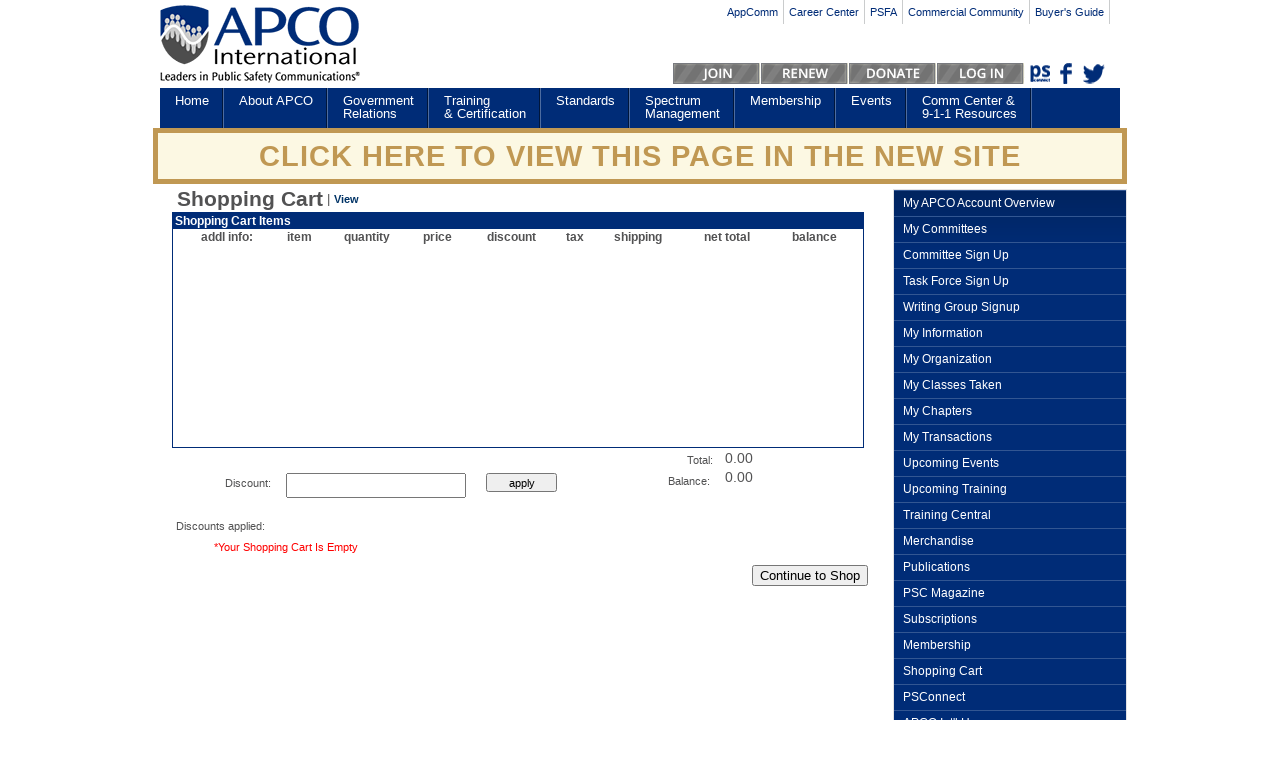

--- FILE ---
content_type: text/html; charset=utf-8
request_url: https://apconetforum.org/eweb/DynamicPage.aspx?Site=APCOWeb&WebKey=28e1b557-033f-4b7d-932b-d073f10f9fd0
body_size: 37927
content:
<!doctype html>
<html data-current-url="/eweb/DynamicPage.aspx?Site=APCOWeb&WebKey=28e1b557-033f-4b7d-932b-d073f10f9fd0">
<head id="nfh"><title>
	
        Centralized Shopping Cart
    
</title>
	<meta name="keywords" content="" />
    <meta name="description" content=""/>
    <meta name="robots" content=""/>
    <meta name="viewport" content=""/>
    <link href="/eweb/style/APCO.css" type="text/css" rel="stylesheet"/>
    <link href="/eweb/images/favicon.ico" rel="SHORTCUT ICON" type="image/x-icon" />
    
    <script src="/eweb/bundles/FormFunctions?v=VFDuz9XXrT8jDiRgPEGF_6sk1sSRP81SDBpnIdfPajA1"></script>


    <script type="text/javascript" language="javascript">
			bSubmitted = false;
    </script>


</head>
<body id="BodyTag" class="PageFrameworkBODY" onload="">
<form method="post" action="./DynamicPage.aspx?Site=APCOWeb&amp;WebKey=28e1b557-033f-4b7d-932b-d073f10f9fd0" onsubmit="javascript:return WebForm_OnSubmit();" id="eWebForm">
<div class="aspNetHidden">
<input type="hidden" name="__APPLICATIONPATH" id="__APPLICATIONPATH" value="/eweb" />
<input type="hidden" name="__EVENTTARGET" id="__EVENTTARGET" value="" />
<input type="hidden" name="__EVENTARGUMENT" id="__EVENTARGUMENT" value="" />
<input type="hidden" name="__VIEWSTATE" id="__VIEWSTATE" value="40ZBNwPLo4JamhZeYiD8wSLHtIz+GCkcYKeZfNuusTNqQACOJYBT8IMlzcjdroN/qqPrN7qFAw/N7E7Ts6xX8CmmbGWuoMN/17rdTu6YTrrUVD0eRLiXsV0r6Kie7Iww752ntRIwzc6q198fBGDkMjKB1nUGhV9bdRSe59Zn4hXDLEXuYPDC52xRBZxIuas1QNQ4MgTlpNXCYo43GNpfCVY/GQshC+Sx29Y4gUrIfPd1xcy6Bzn7JoCWE3XLfLnTm51w6l2xKjeHD3uXUtXRxmG5QL0bsB3z7r62DZGuJaBOx9D8m9mf/iBkQ0sxpo/J2lVzPSWFM8zATR4u+UP/c5PlTxpnxRt5tnHj7iXmK+q3SuYQhWDpSdSogZfdhgDq5TioSYeuMmt6qRvUMhjOy35sfwa3cxet/5Wo1Ut+Ast3+K3x6cHEjGBYVt97oO31SHVVAoLG2Ihhbywno5iRtF+KswUn0QsJG2aUxEx/frvSzp+BL3kswngQ6qAkHPdqA9QHiGs4LdpLb2k/Jv8SWYhx2YLGZe4VyCtjAVkRJktLSwpD3xctDzTxTzgzclQJvgNJ04STlSuP85sHlX5D39JweV7/+Hg627C0mZWzpC++9kEbt+AidyEsFw1PcBOa6BE+9gubIcva82sQVGrtg7mjbQmHAFtr/15RUbtE4VQShS8EtJAriofHGjFoLdpNMMzQn3Fyp47vPQUuHSxNg8z1NHUrhj0rFzOs07OEgmUpCH5AE9+chKFfTCveEkE2d5/znersP3xbz5Im2QOBP21VU4dJOd9Iv05qi8qHPagtLAWyOnSbZhzavx7RYYft2pzGbG7yGCFXuBWbl/4EwbBiyexgy7AMwmf9HkOXkCA=" />
</div>

<script type="text/javascript">
//<![CDATA[
var theForm = document.forms['eWebForm'];
if (!theForm) {
    theForm = document.eWebForm;
}
function __doPostBack(eventTarget, eventArgument) {
    if (!theForm.onsubmit || (theForm.onsubmit() != false)) {
        theForm.__EVENTTARGET.value = eventTarget;
        theForm.__EVENTARGUMENT.value = eventArgument;
        theForm.submit();
    }
}
//]]>
</script>


<script src="/eweb/WebResource.axd?d=pynGkmcFUV13He1Qd6_TZPsHZ7A-D8lrxqrVN8sXkLUIoX7BXibCKs8u4-uhwnyYKnUfjZok2XOUvwmkuyVf0A2&amp;t=638968538218915278" type="text/javascript"></script>


<script src="/eweb/bundles/jquery" type="text/javascript"></script>
<script src="/eweb/bundles/jquery-ui" type="text/javascript"></script>
<script src="/eweb/bundles/jquery-fileupload" type="text/javascript"></script>
<script src="/eweb/bundles/jquery-iframetransport" type="text/javascript"></script>
<script src="/eweb/bundles/netForumUI" type="text/javascript"></script>
<script src="/eweb/bundles/fileuploadNF" type="text/javascript"></script>
<script src="/eweb/Scripts/APCO_iWeb.js" type="text/javascript"></script>
<script src="/eweb/bundles/bootstrap-v2" type="text/javascript"></script>
<script src="/eweb/ScriptResource.axd?d=nv7asgRUU0tRmHNR2D6t1Lm0qBa7w1O6lwv62ra7MlqhDfyUhryB2lwTJgutNR9fqZwxilRRvRkKk0xjCfM9Fb2D7RqlV0ACfDtSRAA0BiVZnYsI-TOExyqcZnctF0ArSCDq5cbFe8Q3uVPki6syng2&amp;t=ffffffff93d1c106" type="text/javascript"></script>
<script src="/eweb/ScriptResource.axd?d=NJmAwtEo3Ipnlaxl6CMhvm8PbJ5Q_-P0Y7fbgaGhiA_JR77r9yoRpq4Qi8IuF2Ox-nxfcS81sUeTNfm94N0YWyQeeTPecqJIx4TbE_JpjN3GwFdN8jTnf8-uHVYEabSb24nMB5xl9yeBmppnlyJvGAuBiE0q1MbW9Dx5LRXuszc1&amp;t=5c0e0825" type="text/javascript"></script>
<script src="/eweb/ScriptResource.axd?d=dwY9oWetJoJoVpgL6Zq8OKfaMiRcgA4edcNsBif-RqCtkWI9ozoD0l1MCbe3IThQuPFewmOzxBMLM7OBOF7IuxAYAlXIct9tR2iMidrJVeXHamUIcRXswZtysqgZk69Z-690sZDRTaEOsF4CFtGKtDlh5XQDAQaoeeMfcCKBAso1&amp;t=5c0e0825" type="text/javascript"></script>
<script type="text/javascript">
//<![CDATA[
function WebForm_OnSubmit() {
if (typeof(ValidatorOnSubmit) == "function" && ValidatorOnSubmit() == false) return false;
return true;
}
//]]>
</script>

<div class="aspNetHidden">

	<input type="hidden" name="__VIEWSTATEGENERATOR" id="__VIEWSTATEGENERATOR" value="BC7B2B63" />
</div><table id="PageFrameWorkTable" border="0" cellpadding="0" cellspacing="0" width="100%" align="center">
	<tr id="eWebFrameWorkTopRow">
		<td id="eWebTopPaneTableCell" colspan="3" width="100%"><table id="eWebTopPaneTable" border="0" cellpadding="0" cellspacing="0" width="100%">
			<tr id="eWebTopPaneTableRowTop" style="display:none;">
				<td id="eWebTopPaneTopLinksCell" valign="top" colspan="3"></td>
			</tr>
			<tr id="eWebTopPaneTableRowMiddle">
				<td id="eWebTopPaneLeftLinksCell" valign="top" style="display:none;"></td>
				<td id="TopPane"><table cellpadding="1" cellspacing="1" width="100%">
					<tr>
						<td data-avname="CELL_1_1" class="LayoutCell" align="left"><script src="dsk/scripts/DSKApcoGlobalStyle.js" type="text/javascript"></script>
</td>
					</tr>
					<tr>
						<td data-avname="CELL_2_1" class="LayoutCell" align="left"></td>
					</tr>
					<tr>
						<td data-avname="CELL_3_1" class="LayoutCell" align="Center"><table border="0" cellpadding="0" cellspacing="0" width="100%">
							<tr>
								<td>


<div id="apco_head">
<div id="apco_head_inner">
<div></a><a href="http://apcointl.org/"><img style="margin-top: 5px;" alt="" src="/eweb/DSK/images/apco_logo.png" border="0" /></a></div>
<div id="apco_topnav">
<ul>
     <li><a href="http://www.appcomm.org" target="_blank">AppComm</a></li>
     <li><a href="http://jobs.apcointl.org/">Career Center</a></li>
     <li><a href="http://psfa.us" target="_blank">PSFA</a></li>
     <li><a href="http://apcointl.org/commercial-community.html">Commercial Community</a></li>
     <li><a href="http://psc.apcointl.org/buyersguide" target="_blank">Buyer's Guide</a></li>
</ul>
</div>
<div id="apco_topnav2">
<ul>
     <li><a href="DynamicPage.aspx?Site=APCOWeb&WebKey=094f9415-de6c-45fe-b00f-3f1da83dac00"><img width="88" height="21" alt="" src="/eweb/DSK/images/join_icon.png" border="0" /></a></li>
     <li><a href="DynamicPage.aspx?Site=APCOWeb&WebKey=094f9415-de6c-45fe-b00f-3f1da83dac00"><img width="88" height="21" alt="" src="/eweb/DSK/images/renew_icon.png" border="0" /></a></li>
     <li><a href="http://www.apcointl.org/donate.html"><img width="88" height="21" alt="" src="/eweb/DSK/images/donate_icon.png" border="0" /></a></li>
     <li><a href="StartPage.aspx?Site=APCOWeb"><img width="88" height="21" alt="" src="/eweb/DSK/images/login_icon.png" border="0" /></a> </li>
     <li><a href="http://www.psconnect.org/home/"><img width="30" height="21" alt="" src="/eweb/DSK/images/psc_icon.png" border="0" /></a></li>
     <li><a href="http://www.facebook.com/pages/APCO-International/7857109617"><img width="25" height="21" alt="" src="/eweb/DSK/images/fb_icon.png" border="0" /></a></li>
     <li><a href="http://twitter.com/#!/APCOIntl"><img width="30" height="21" alt="" src="/eweb/DSK/images/twitter_icon.png" border="0" /></a></li>
</ul>
</div>
</div>
</div>
<div id="apco_nav">
<div id="apco_nav_inner">
<ul>
     <li><a href="http://apcointl.org/">Home</a></li>
     <li><a href="http://apcointl.org/about-apco.html">About APCO</a></li>
     <li><a href="http://apcointl.org/advocacy.html">Government<br />
     Relations</a></li>
     <li><a href="http://apcointl.org/training-and-certification.html">Training<br />
     & Certification</a></li>
     <li><a href="http://apcointl.org/standards.html">Standards</a></li>
     <li><a href="http://apcointl.org/spectrum-management.html">Spectrum<br />
     Management</a></li>
     <li><a href="http://apcointl.org/apco-membership.html">Membership</a></li>
     <li><a href="http://apcointl.org/events.html">Events</a></li>
     <li><a href="http://apcointl.org/resources.html">Comm Center &<br />
     9-1-1 Resources</a></li>
</ul>
</div>
</div>
<!-- OLD HEADER
<table style="margin-top: 10px" cellspacing="0" cellpadding="0" width="100%" align="center">
     <tbody>
         <tr>
             <td valign="top">
             <table style="border-bottom: black 1px solid; border-left: black 1px solid; border-top: black 1px solid; border-right: black 1px solid" border="0" cellspacing="0" cellpadding="0" width="100%" bgcolor="#ffffff">
                 <tbody>
                     <tr>
                         <td colspan="7"><img alt="spacer" src="../../eweb/images/APCO/graphics_needed/spacer.gif" width="800" height="12" /></td>
                     </tr>
                     <tr>
                         <td bgcolor="#3333cc" colspan="7"><img alt="" src="../../eweb/images/APCO/graphics_needed/spacer.gif" width="800" height="1" /></td>
                     </tr>
                     <tr>
                         <td colspan="7">
                         <table style="border-bottom: black 1px solid; border-left: black 1px solid; border-top: black 1px solid; border-right: black 1px solid" border="0" cellspacing="0" cellpadding="0" width="100%">
                             <tbody>
                                 <tr>
                                     <td bgcolor="#333399" align="left"><img alt="gradient" src="../../eweb/images/APCO/graphics_needed/blue_gradient_bar_37h_300w.jpg" width="300" height="37" /></td>
                                     <td bgcolor="#333399">
                                     <p class="style4"><a class="APCOTopHyperLink" href="http://www.apcointl.org/sitemap.html"><font color="#ffffff">APCO Sitemap</font></a></p>
                                     </td>
                                     <td bgcolor="#333399" align="right">
                                     <p class="style4"><font color="#ffffff"><a class="APCOTopHyperLink" href="http://www.apco911.org/"><font color="#ffffff">Home</font></a> | <a class="APCOTopHyperLink" href="../../eweb/DynamicPage.aspx?WebCode=AskAPCO&Site=APCOWeb"><font color="#ffffff">Ask APCO</font></a> | <a class="APCOTopHyperLink" href="../../eweb/DynamicPage.aspx?WebCode=LoginRequired&Site=APCOWeb"><font color="#ffffff">My APCO Account</font></a> | <a class="APCOTopHyperLink" href="http://www.apco911.org/new/about/"><font color="#ffffff">About APCO</font></a> | <a class="APCOTopHyperLink" href="http://www.apco911.org/new/about/contact.php"><font color="#ffffff">Contact</font></a> </font></p>
                                     </td>
                                 </tr>
                             </tbody>
                         </table>
                         </td>
                     </tr>
                     <tr>
                         <td bgcolor="#3333cc" colspan="7"><img alt="spacer" src="../../eweb/images/APCO/graphics_needed/spacer.gif" width="800" height="1" /></td>
                     </tr>
                     <tr>
                         <td bgcolor="white" colspan="7">
                         <center><img style="float: left" border="0" hspace="0" alt="APCO Membership" src="https://apconetforum.org/eweb/images/APCO/APCO_LOGO_Banner.jpg" /></center></td>
                     </tr>
                     <tr>
                         <td bgcolor="#3333cc" colspan="7"><img alt="" src="../../eweb/images/APCO/graphics_needed/spacer.gif" width="800" height="1" /></td>
                     </tr>
                 </tbody>
             </table>
             </td>
         </tr>
     </tbody>
</table>
-->
<!-- NEW SITE REDIRECT
<a href="javascript:location.href=location.href.replace(/[&]?site=[a-z]*|[&]?Site=[a-z]*/,'')+(location.href.indexOf('?')<0?'?':'')+'&site='+(document.body.innerHTML.indexOf('Edit%20Site%20Default%20Content')<0?'myapco':'');"><div style="font-weight:bold; font-size:14pt;letter-spacing: 1px; color:darkred; background-color:#fcf8e3; border: thin solid darkred; text-align: center; padding: 15px;">CLICK HERE TO VIEW THIS PAGE IN THE NEW SITE</div></a>
-->

<a style="text-decoration:none;" href="DynamicPage.aspx?site=myapco&webcode=COE&Reg_evt_key="><div style="font-size:22pt;font-weight:bold;letter-spacing: 1px; color:#C09853; background-color:#fcf8e3; border: 5px solid #C09853; text-align: center; padding: 15px;">CLICK HERE TO VIEW THIS PAGE IN THE NEW SITE</div></a>


</td>
							</tr>
						</table>
						</td>
					</tr>
				</table>
				<noindex></noindex></td>
				<td id="eWebTopPaneRightLinksCell" valign="top" style="display:none;"></td>
			</tr>
			<tr id="eWebTopPaneTableRowBottom" style="display:none;">
				<td id="eWebTopPaneBottomLinksCell" valign="top" colspan="3"></td>
			</tr>
		</table>
		</td>
	</tr>
	<tr id="eWebFrameWorkMiddleRow">
		<td id="eWebLeftPaneTableCell" valign="top" height="100%"><table id="eWebLeftPaneTable" border="0" cellpadding="0" cellspacing="0">
			<tr id="eWebLeftPaneTableRowTop" style="display:none;">
				<td id="eWebLeftPaneTopLinksCell" valign="top" colspan="3"></td>
			</tr>
			<tr id="eWebLeftPaneTableRowMiddle">
				<td id="eWebLeftPaneLeftLinksCell" valign="top" style="display:none;"></td>
				<td id="LeftPane"><noindex><div id="_LUI"><div class="antiScroll"><div class="antiscroll-inner"><div id="accordion" style="display:none;"></div></div></div></div></noindex></td>
				<td id="eWebLeftPaneRightLinksCell" valign="top" style="display:none;"></td>
			</tr>
			<tr id="eWebLeftPaneTableRowBottom" style="display:none;">
				<td id="eWebLeftPaneBottomLinksCell" valign="top" colspan="3"></td>
			</tr>
		</table>
		</td>
		<td id="eWebContentPaneTableCell" valign="top"><table id="eWebContentPaneTable" width="100%" border="0" cellpadding="0" cellspacing="0">
			<tr id="eWebContentPaneTableRowTop" style="display:none;">
				<td id="eWebContentPaneTopLinksCell" valign="top" colspan="3"></td>
			</tr>
			<tr id="eWebContentPaneTableRowMiddle">
				<td id="eWebContentPaneLeftLinksCell" valign="top" style="display:none;"></td>
				<td id="ContentPane" valign="top"><table cellpadding="1" cellspacing="1" width="100%">
					<tr>
						<td data-avname="CELL_1_1" class="LayoutCell" align="left"><table id="WizardContentTable" class="WizardContentTable" border="0" cellpadding="0" cellspacing="0">
							<tr id="US1">
								<td id="US2" colspan="1"><table id="US3" cellpadding="0" cellspacing="0" border="0">
									<tr id="US4">
										<td id="US5" class="WizardTitle"><span id="US6">&nbsp;Shopping Cart</span></td>
										<td id="US7" class="WizardTitleSeparator"><span id="US8">&nbsp;|&nbsp;</span></td>
										<td id="US9" class="WizardHeader"><span id="US10">View</span></td>
									</tr>
								</table>
								</td>
							</tr>
							<tr id="US11" height="100%">
								<td id="US12"><table id="DesignedTable" cellpadding="0" cellspacing="0" border="0" width="700px" height="355px">
									<tr id="US13">
										<td id="US14"><div id="LabelMessageTop__UP">

										</div></td>
									</tr>
									<tr id="US15">
										<td id="US16"></td>
									</tr>
									<tr id="US17" class="DataFormValidationTR">
										<td id="US18" class="DataFormValidationTD"><div id="ValidationSummaryTop" class="DataFormValidationSummary" style="display:none;">

										</div></td>
									</tr>
									<tr id="US19">
										<td id="DesignedCell" valign="top" style="WIDTH: 700px; HEIGHT: 355px;"><div id="DesignedDiv" class="fixed-form" style="position: relative; WIDTH: 700px; HEIGHT: 355px;"><div id="__UP" style="display:none;">
											<div style="position: relative; width: 1px; height: 1px; z-index: 99998"><img id="__UPIMG" src="images/updating.gif" alt="refreshing view..." style="position:fixed; top:50%; left:50%; z-index: 99999" /></div>
										</div><span id="inv_nettotal__UP"><span id="inv_nettotal" class="box1" style="LEFT: 554px; POSITION: absolute; TOP: 243px; HEIGHT: 19px; WIDTH: 66px;">0.00</span><label for="inv_nettotal" id="Caption_inv_nettotal" class="DataFormLabel" style="LEFT: 516px; POSITION: absolute; TOP: 245px; HEIGHT: 14px; WIDTH: 42px;">Total:</label></span><span id="ExtensionApplyDiscountButton__UP"><input type="submit" name="ExtensionApplyDiscountButton" value="apply" onclick="bConfirmNavAway=0;" id="ExtensionApplyDiscountButton" class="DataFormButton" style="LEFT: 315px; POSITION: absolute; TOP: 266px; HEIGHT: 19px; WIDTH: 71px;" /></span><span id="TEXT_0__UP"><span id="TEXT_0" class="DataFormLabelErrorMessage" style="LEFT: 43px; POSITION: absolute; TOP: 332px; HEIGHT: 13px; WIDTH: 186px;">*Your Shopping Cart Is Empty</span></span><span id="TEXT_1__UP"><span id="TEXT_1" class="DataFormLabel" style="LEFT: 5px; POSITION: absolute; TOP: 311px; HEIGHT: 13px; WIDTH: 115px;">Discounts applied: </span></span><span id="ExtensionComputeExchangeRateButton__UP"></span><span id="XXXXXXXX__UP"><input name="XXXXXXXX" type="text" value="SystemTextBox" onchange="resetValidationState();setTimeout(&#39;__doPostBack(\&#39;XXXXXXXX\&#39;,\&#39;\&#39;)&#39;, 0)" onkeypress="if (WebForm_TextBoxKeyHandler(event) == false) return false;" id="XXXXXXXX" disabled="disabled" class="aspNetDisabled DataFormTextBox" style="LEFT: 0px; POSITION: absolute; TOP: 0px; HEIGHT: 0px; WIDTH: 0px;display:none;" /><span id="XXXXXXXX_Validator" style="display:none;"></span></span><span id="ExtensionSourceCodeLabel__UP"></span><span id="APCOCartExclusivity__UP"><DIV id="APCOCartExclusivity" class="DataFormTextBox" style="LEFT: 719px; POSITION: absolute; TOP: 180px; HEIGHT: 19px;" tabindex="0"></DIV></span><span id="HYPERLINK_0__UP"></span><span id="UPDATEGRIDCONTROL_DOD_Invoice_DetailGRIDDIV__UP"><DIV id="UPDATEGRIDCONTROL_DOD_Invoice_DetailGRIDDIV" class="DataFormDivDefault" style="LEFT: 1px; POSITION: absolute; TOP: 5px; HEIGHT: 234px; WIDTH: 690px;overflow:auto;"><span id="UPDATEGRIDCONTROL_DOD_Invoice_Detail"><table id="UPDATEGRIDCONTROL_DOD_Invoice_Detail_d31977f2-91f9-4499-9239-851f2cd76631" border="0" cellpadding="0" cellspacing="0" width="100%">
											<tr id="UPDATEGRIDCONTROL_DOD_Invoice_Detail_5ec2f760-d9bd-4583-ad89-f0b1985d67d7" class="DataFormTR">
												<td id="UPDATEGRIDCONTROL_DOD_Invoice_Detail_07e3a3ca-75df-4bb7-b95a-00dfc4ed4c92" class="DataFormChildHeader" width="85%">Shopping Cart Items</td>
												<td id="UPDATEGRIDCONTROL_DOD_Invoice_Detail_b477193b-9e5b-4304-902d-36b8c5fddfef" align="right" class="DataFormChildHeader" width="150"><table id="UPDATEGRIDCONTROL_DOD_Invoice_Detail_fa9da46b-d8e3-4ce1-b717-fb138f52a2be" border="0" cellpadding="0" cellspacing="0">
													<tr id="UPDATEGRIDCONTROL_DOD_Invoice_Detail_400fa918-e352-47ea-83aa-6bab1d057f19">
														<td id="UPDATEGRIDCONTROL_DOD_Invoice_Detail_7a44da4a-c0cd-45a2-8104-f28e46d3c1f4" width="60px">&nbsp;</td>
														<td id="UPDATEGRIDCONTROL_DOD_Invoice_Detail_e026b989-38d6-4c15-bd0b-ba9a072e3c76" class="DataFormChildHeaderNoFilter" align="right"></td>
														<td id="UPDATEGRIDCONTROL_DOD_Invoice_Detail_aa1367e7-d160-4c53-9326-8bba216edc05" class="DataFormChildHeaderNoFilter" align="left" width="5%"></td>
														<td id="UPDATEGRIDCONTROL_DOD_Invoice_Detail_509d2a2b-df1c-4b0e-bfdc-c41bbd94946a" nowrap="nowrap" class="DataFormChildHeaderNoFilter" align="left"></td>
													</tr>
												</table>
												</td>
											</tr>
											<tr id="UPDATEGRIDCONTROL_DOD_Invoice_Detail_8d3813b9-d9a1-4d42-94f8-c3c2a40f7ece" class="DataFormTR">
												<td id="UPDATEGRIDCONTROL_DOD_Invoice_Detail_8f36c66c-97a0-4338-9619-c5f60d66329f" class="DataFormTD" colspan="3"><table cellspacing="0" cellpadding="0" selectable="false" class="table table-striped" id="UPDATEGRIDCONTROL_DOD_Invoice_Detail_InternalUpdateGrid" style="border-collapse:collapse;">
													<tr>
														<th scope="col">&nbsp;</th><th scope="col">addl info:</th><th scope="col">item</th><th scope="col">quantity</th><th scope="col">price</th><th scope="col">discount</th><th scope="col">tax</th><th scope="col">shipping</th><th scope="col">net total</th><th scope="col">balance</th><th scope="col">&nbsp;</th>
													</tr>
												</table><span class="noRecordsMessage"></span><input name="UPDATEGRIDCONTROL_DOD_Invoice_Detail$InternalUpdateGrid$__CurrentPageIndex" type="text" value="0" id="UPDATEGRIDCONTROL_DOD_Invoice_Detail_InternalUpdateGrid___CurrentPageIndex" style="display:none;" /></td>
											</tr>
										</table>
										</span></DIV></span><span id="inv_netunpaidbalance__UP"><span id="inv_netunpaidbalance" class="box1" style="LEFT: 554px; POSITION: absolute; TOP: 262px; HEIGHT: 19px; WIDTH: 66px;">0.00</span><label for="inv_netunpaidbalance" id="Caption_inv_netunpaidbalance" class="DataFormLabel" style="LEFT: 497px; POSITION: absolute; TOP: 266px; HEIGHT: 13px; WIDTH: 61px;">Balance:</label></span><span id="inv_convertedamount__UP"></span><span id="ExtensionApplySourcePricingButton__UP"></span><span id="ExtensionSourceCodeTextBox__UP"></span><span id="ExtensionDiscountCodeTextBox__UP"><input name="ExtensionDiscountCodeTextBox" type="text" id="ExtensionDiscountCodeTextBox" class="DataFormTextBox" style="LEFT: 115px; POSITION: absolute; TOP: 266px; HEIGHT: 19px; WIDTH: 172px;" /></span><span id="ExtensionDiscountCodeLabel__UP"><span id="ExtensionDiscountCodeLabel" class="DataFormLabel" style="LEFT: 54px; POSITION: absolute; TOP: 268px; HEIGHT: 13px; WIDTH: 67px;">Discount:</span></span><span id="inv_cty_code__UP"></span><span id="ExtensionDiscountsAppliedDiv__UP"><DIV id="ExtensionDiscountsAppliedDiv" class="DataFormTextBox" style="LEFT: 537px; POSITION: absolute; TOP: 297px; HEIGHT: 19px; WIDTH: 54px;"></DIV></span><span id="ExtensionHideSourceControls__UP"><DIV id="ExtensionHideSourceControls" class="DataFormTextBox" style="LEFT: 715px; POSITION: absolute; TOP: 110px; HEIGHT: 19px; WIDTH: 201px;"></DIV></span><span id="APCODSKNationalAndChapter__UP"><DIV id="APCODSKNationalAndChapter" class="DataFormTextBox" style="LEFT: 723px; POSITION: absolute; TOP: 201px; HEIGHT: 19px;" tabindex="0"></DIV></span><span id="APCODSKAddBillCodeAddlInfo__UP"><DIV id="APCODSKAddBillCodeAddlInfo" class="DataFormTextBox" style="LEFT: 237px; POSITION: absolute; TOP: 324px; HEIGHT: 20px; WIDTH: 164px;"></DIV></span><span id="ExtensionClearSourceCodeButton__UP"></span></div></td>
									</tr>
									<tr id="US21" class="DataFormValidationTR">
										<td id="US22" class="DataFormValidationTD"><div id="ValidationSummaryBottom" class="DataFormValidationSummary" style="display:none;">

										</div></td>
									</tr>
									<tr id="US27">
										<td id="US28"><div id="LabelMessage__UP">

										</div></td>
									</tr>
								</table>
								</td>
							</tr>
							<tr id="US23">
								<td id="WizardContentTableBottom" align="right" valign="bottom" height="25"><div id="WizardContentTableBottom__UP">
									<table id="US24" cellpadding="0" cellspacing="3" border="0">
										<tr id="US25">
											<td id="US26"><input type="submit" name="Bottom_0" value="Continue to Shop" onclick=" bConfirmNavAway=0; ;" id="Bottom_0" title="Continue Shopping" class="wizardbutton" /></td>
										</tr>
									</table>

								</div></td>
							</tr>
						</table>
						<table id="US20" border="0">
						</table>
						</td>
					</tr>
					<tr>
						<td data-avname="CELL_2_1" class="LayoutCell" align="left"><script src="dsk/scripts/DSKApcoNewVisitor.js" type="text/javascript"></script>
</td>
					</tr>
				</table>
				</td>
				<td id="eWebContentPaneRightLinksCell" valign="top" style="display:none;"></td>
			</tr>
			<tr id="eWebContentPaneTableRowBottom" style="display:none;">
				<td id="eWebContentPaneBottomLinksCell" valign="top" colspan="3"></td>
			</tr>
		</table>
		</td>
		<td id="eWebRightPaneTableCell" valign="top"><table id="eWebRightPaneTable" border="0" cellpadding="0" cellspacing="0">
			<tr id="eWebRightPaneTableRowTop" style="display:none;">
				<td id="eWebRightPaneTopLinksCell" valign="top" colspan="3"></td>
			</tr>
			<tr id="eWebRightPaneTableRowMiddle">
				<td id="eWebRightPaneLeftLinksCell" valign="top"><table id="eWebRightPaneLeftLinksCellTable" border="0" cellspacing="0" cellpadding="0">
					<tr>
						<td></td>
						<td nowrap="nowrap"><a title="Overview of functionality contained in pages" class="apco_menu" href="StartPage.aspx?Site=APCOWeb&amp;WebKey=5b084a6a-af7d-40f2-82da-ceb8c5874d6e">My APCO Account Overview</a></td>
					</tr>
					<tr>
						<td></td>
						<td nowrap="nowrap"><a title="My Committees" class="apco_menu" href="DynamicPage.aspx?Site=APCOWeb&amp;WebKey=f75144f8-b75c-49d9-8d09-8527207342aa">My Committees</a></td>
					</tr>
					<tr>
						<td></td>
						<td nowrap="nowrap"><a title="Committee Sign Up" class="apco_menu" href="DynamicPage.aspx?Site=APCOWeb&amp;WebKey=7dacc5d1-9ece-4d0f-aa32-299a92018f50">Committee Sign Up</a></td>
					</tr>
					<tr>
						<td></td>
						<td nowrap="nowrap"><a title="Task Force Sign Up" class="apco_menu" href="DynamicPage.aspx?Site=APCOWeb&amp;WebKey=a319d5ac-aada-4b56-a7de-20f16ca288e8">Task Force Sign Up</a></td>
					</tr>
					<tr>
						<td></td>
						<td nowrap="nowrap"><a title="Writing Group Signup" class="apco_menu" href="DynamicPage.aspx?Site=APCOWeb&amp;WebKey=2a814aa9-78cf-4d6c-bd7f-7897bd6c0fc4">Writing Group Signup</a></td>
					</tr>
					<tr>
						<td></td>
						<td nowrap="nowrap"><a title="My Information" class="apco_menu" href="DynamicPage.aspx?Site=APCOWeb&amp;WebKey=55a53ae5-f215-4605-9073-94eeb43f845c">My Information</a></td>
					</tr>
					<tr>
						<td></td>
						<td nowrap="nowrap"><a title="My Organization" class="apco_menu" href="DynamicPage.aspx?Site=APCOWeb&amp;WebKey=dc06d981-0837-4faa-8c5c-b72fbf73bc48">My Organization</a></td>
					</tr>
					<tr>
						<td></td>
						<td nowrap="nowrap"><a title="My Training Courses" class="apco_menu" href="dynamicpage.aspx?webcode=APCOMYTRAININGCOURSES&amp;Site=APCOInst">My Classes Taken</a></td>
					</tr>
					<tr>
						<td></td>
						<td nowrap="nowrap"><a title="My Chapters" class="apco_menu" href="DynamicPage.aspx?Site=APCOWeb&amp;WebKey=faa6dfcf-75b5-4704-8596-2c2f8114c7ec">My Chapters</a></td>
					</tr>
					<tr>
						<td></td>
						<td nowrap="nowrap"><a title="My Transactions" class="apco_menu" href="DynamicPage.aspx?Site=APCOWeb&amp;WebKey=527854c8-5194-4bc0-bbdd-027c625370fe">My Transactions</a></td>
					</tr>
					<tr>
						<td></td>
						<td nowrap="nowrap"><a title="Upcoming Events" class="apco_menu" href="DynamicPage.aspx?expires=yes&amp;Site=APCOWeb&amp;WebKey=d0967413-cf1b-4fbc-a8ee-7e2a9671c304">Upcoming Events</a></td>
					</tr>
					<tr>
						<td></td>
						<td nowrap="nowrap"><a title="Upcoming Training" class="apco_menu" href="dynamicpage.aspx?Site=APCOInst&amp;WebKey=81c17c83-4cb1-456a-a9d5-6b8fcc94fc63">Upcoming Training</a></td>
					</tr>
					<tr>
						<td></td>
						<td nowrap="nowrap"><a title="Training Central" class="apco_menu" href="DynamicPage.aspx?Site=APCOInst&amp;WebKey=1ec00eac-d05e-4df5-aee0-a19f21ad3a57">Training Central</a></td>
					</tr>
					<tr>
						<td></td>
						<td nowrap="nowrap"><a title="Merchandise" class="apco_menu" href="DynamicPage.aspx?expires=yes&amp;Site=APCOWeb&amp;WebKey=1cdce6e1-e554-4c9f-8c81-4317b62cb173">Merchandise</a></td>
					</tr>
					<tr>
						<td></td>
						<td nowrap="nowrap"><a title="Publications" class="apco_menu" href="DynamicPage.aspx?expires=yes&amp;Site=APCOWeb&amp;WebKey=cba2ebed-bc5b-416e-bafe-c0bb3db81dd7">Publications</a></td>
					</tr>
					<tr>
						<td></td>
						<td nowrap="nowrap"><a title="PSC Magazine " class="apco_menu" href="DynamicPage.aspx?Site=APCOWeb&amp;WebKey=4c4aa174-4cb5-4aeb-b74c-9c4a57dcd153">PSC Magazine</a></td>
					</tr>
					<tr>
						<td></td>
						<td nowrap="nowrap"><a title="Subscriptions" class="apco_menu" href="DynamicPage.aspx?expires=yes&amp;Site=APCOWeb&amp;WebKey=cf0a3f7a-a955-48bb-bbca-7578f762a0a3">Subscriptions</a></td>
					</tr>
					<tr>
						<td></td>
						<td nowrap="nowrap"><a title="Membership" class="apco_menu" href="DynamicPage.aspx?Site=APCOWeb&amp;WebKey=094f9415-de6c-45fe-b00f-3f1da83dac00">Membership</a></td>
					</tr>
					<tr>
						<td></td>
						<td nowrap="nowrap" class="apco_menu active"><a>Shopping Cart </a></td>
					</tr>
					<tr>
						<td></td>
						<td nowrap="nowrap"><a title="PSConnect" class="apco_menu" href="http://www.psconnect.org">PSConnect</a></td>
					</tr>
					<tr>
						<td></td>
						<td nowrap="nowrap"><a title="APCO Int&#39;l Home" class="apco_menu" href="http://apcointl.org/">APCO Int'l Home</a></td>
					</tr>
				</table>
				</td>
				<td id="RightPane"><noindex><div id="_RUI"></div></noindex></td>
				<td id="eWebRightPaneRightLinksCell" valign="top" style="display:none;"></td>
			</tr>
			<tr id="eWebRightPaneTableRowBottom" style="display:none;">
				<td id="eWebRightPaneBottomLinksCell" valign="top" colspan="3"></td>
			</tr>
		</table>
		</td>
	</tr>
	<tr id="eWebFrameWorkBottomRow">
		<td id="eWebBottomPaneTableCell" colspan="3" width="100%"><table id="eWebBottomPaneTable" width="100%" border="0" cellpadding="0" cellspacing="0">
			<tr id="eWebBottomPaneTableRowTop" style="display:none;">
				<td id="eWebBottomPaneTopLinksCell" valign="top" colspan="3"></td>
			</tr>
			<tr id="eWebBottomPaneTableRowMiddle">
				<td id="eWebBottomPaneLeftLinksCell" valign="top" style="display:none;"></td>
				<td id="BottomPane"><table cellpadding="1" cellspacing="1" width="100%">
					<tr>
						<td data-avname="CELL_1_1" class="LayoutCell" align="Center"><!--@import url(http://apconetforum.org/iweb/Forms/CuteEditor/CuteSoft_Client/CuteEditor/Load.ashx?type=style&file=SyntaxHighlighter.css);-->
<div id="apco_footermenu">
<div id="apco_footermenu_inner">
<ul>
     <li><a href="http://apcointl.org/">Home</a></li>
     <li><a href="http://apcointl.org/about-apco.html">About APCO</a></li>
     <li><a href="http://apcointl.org/apco-membership.html">Membership</a></li>
     <li><a href="http://apcointl.org/training-and-certification.html">Training<br />
     & Certification</a></li>
     <li><a href="http://apcointl.org/standards.html">Standards</a></li>
     <li><a href="http://apcointl.org/events.html">Events</a></li>
     <li><a href="http://apcointl.org/spectrum-management.html">Spectrum<br />
     Management</a></li>
     <li><a href="http://apcointl.org/advocacy.html">Government<br />
     Relations</a></li>
     <li><a href="http://apcointl.org/911-resources.html">9-1-1 Resources</a> </li>
</ul>
</div>
</div>
<div id="apco_footer">
<div id="apco_footer_inner">
<p><a href="http://apcointl.org/about-apco/apco-people/staff.html">Contact Us</a>  |  <a href="http://apcointl.org/sitemap.html">Sitemap</a>  |  All material ©2017 APCO International, Inc. All Rights Reserved. </p>
</div>
</div>
<table>
     <tbody>
         <tr>
             <td> </td>
         </tr>
     </tbody>
</table>
<SCRIPT type=text/javascript>
var _gaq = _gaq || [];
_gaq.push(['_setAccount', 'UA-2466382-3']);
_gaq.push(['_trackPageview']);
(function() {
var ga = document.createElement('script'); ga.type = 'text/javascript'; ga.async = true;
ga.src = ('https:' == document.location.protocol ? 'https://ssl' : 'http://www') + '.google-analytics.com/ga.js';
var s = document.getElementsByTagName('script')[0]; s.parentNode.insertBefore(ga, s);
})();
</SCRIPT>
<!-- OLD FOOTER
<table style="border-bottom: #000000 1px solid; border-left: #000000 1px solid; margin-bottom: 10px; border-top: #000000 0px; border-right: #000000 1px solid" cellspacing="0" cellpadding="0" width="100%" align="center">
     <tbody>
         <tr>
             <td valign="top">
             <table border="0" cellspacing="0" cellpadding="0" width="100%" bgcolor="#ffffff">
                 <tbody>
                     <tr bgcolor="#3333cc">
                         <td colspan="3"><img alt="" src="/eweb/images/APCO/graphics_needed/spacer.gif" width="1" /></td>
                     </tr>
                     <tr>
                         <td><img alt="" src="../../new/images/spacer.gif" width="1" /></td>
                         <td height="37" valign="middle" background="/eweb/images/APCO/graphics_needed/blue_gradient_bar_37h_800w.jpg" width="800" align="center"><font color="#ffffff" size="2" face="Arial, Helvetica, Geneva, sans-serif"><strong>All material © 2011 APCO International, Inc. All Rights Reserved.</strong></font> </td>
                         <td bgcolor="#333399"> </td>
                     </tr>
                 </tbody>
             </table>
             </td>
         </tr>
     </tbody>
</table>
-->
<script type='text/javascript'>
     var mshaffer_fix = {
         run:function(){
             var $rows = $('.LayoutMainTable >tbody >tr ,#ContentPane >table >tbody >tr');
             if($rows.length==0)
                 return false;
             $rows.each(function(){
                 $td = $(this).children('.LayoutCell');
                 var remove=true;
                 $td.each(function(){
                     if($(this).html().trim() != '')
                     {
                         remove=false;
                         return false;
                     }
                 });
                 if(remove)
                     $(this).remove();
             });
             return true;
         },
         log:function(msg){
             if(typeof console != 'undefined')
                 console.log(msg);
         }
     }
     if(!mshaffer_fix.run())
         $(document).ready(mshaffer_fix.run);
</script></td>
					</tr>
				</table>
				<noindex></noindex></td>
				<td id="eWebBottomPaneRightLinksCell" valign="top" style="display:none;"></td>
			</tr>
			<tr id="eWebBottomPaneTableRowBottom" style="display:none;">
				<td id="eWebBottomPaneBottomLinksCell" valign="top" colspan="3"></td>
			</tr>
		</table>
		</td>
	</tr>
</table>
<script type="text/javascript">
//<![CDATA[
Sys.WebForms.PageRequestManager._initialize('__SM', 'eWebForm', ['tLabelMessageTop__UP','','tinv_nettotal__UP','','tExtensionApplyDiscountButton__UP','','tTEXT_0__UP','','tTEXT_1__UP','','tExtensionComputeExchangeRateButton__UP','','tXXXXXXXX__UP','','tExtensionSourceCodeLabel__UP','','tAPCOCartExclusivity__UP','','tHYPERLINK_0__UP','','tUPDATEGRIDCONTROL_DOD_Invoice_DetailGRIDDIV__UP','','tinv_netunpaidbalance__UP','','tinv_convertedamount__UP','','tExtensionApplySourcePricingButton__UP','','tExtensionSourceCodeTextBox__UP','','tExtensionDiscountCodeTextBox__UP','','tExtensionDiscountCodeLabel__UP','','tinv_cty_code__UP','','tExtensionDiscountsAppliedDiv__UP','','tExtensionHideSourceControls__UP','','tAPCODSKNationalAndChapter__UP','','tAPCODSKAddBillCodeAddlInfo__UP','','tExtensionClearSourceCodeButton__UP','','tWizardContentTableBottom__UP','','tLabelMessage__UP',''], [], ['Bottom_0',''], 7200, '');
//]]>
</script>
<input name="__netForumPageToken" type="hidden" id="__netForumPageToken" value="e8c667c8-056b-429d-bb36-c31c160e3ac1" />
<script type="text/javascript">
//<![CDATA[
var Page_ValidationSummaries =  new Array(document.getElementById("ValidationSummaryTop"), document.getElementById("ValidationSummaryBottom"));
var Page_Validators =  new Array(document.getElementById("XXXXXXXX_Validator"));
//]]>
</script>

<script type="text/javascript">
//<![CDATA[
var XXXXXXXX_Validator = document.all ? document.all["XXXXXXXX_Validator"] : document.getElementById("XXXXXXXX_Validator");
XXXXXXXX_Validator.controltovalidate = "XXXXXXXX";
XXXXXXXX_Validator.errormessage = "XXXXXXXX is Required";
XXXXXXXX_Validator.display = "None";
XXXXXXXX_Validator.evaluationfunction = "RequiredFieldValidatorEvaluateIsValid";
XXXXXXXX_Validator.initialvalue = "";
//]]>
</script>


<script type="text/javascript">
//<![CDATA[
var _gaq = _gaq || []; 
_gaq.push(['_setAccount', 'UA-2466382-3']);
_gaq.push(['_trackPageview']);
(function() {
  var ga = document.createElement('script'); ga.type = 'text/javascript'; ga.async = true;
  ga.src = ('https:' == document.location.protocol ? 'https://ssl' : 'http://www') + '.google-analytics.com/ga.js';
  var s = document.getElementsByTagName('script')[0]; s.parentNode.insertBefore(ga, s);
})();

(function(id) {
    var e = document.getElementById(id);
    if (e) {
        e.dispose = function() {
            Array.remove(Page_ValidationSummaries, document.getElementById(id));
        }
        e = null;
    }
})('ValidationSummaryTop');

var Page_ValidationActive = false;
if (typeof(ValidatorOnLoad) == "function") {
    ValidatorOnLoad();
}

function ValidatorOnSubmit() {
    if (Page_ValidationActive) {
        return ValidatorCommonOnSubmit();
    }
    else {
        return true;
    }
}
        
(function(id) {
    var e = document.getElementById(id);
    if (e) {
        e.dispose = function() {
            Array.remove(Page_ValidationSummaries, document.getElementById(id));
        }
        e = null;
    }
})('ValidationSummaryBottom');
Sys.Application.add_init(function() {
    $create(Sys.UI._UpdateProgress, {"associatedUpdatePanelId":null,"displayAfter":0,"dynamicLayout":true}, null, null, $get("__UP"));
});

document.getElementById('XXXXXXXX_Validator').dispose = function() {
    Array.remove(Page_Validators, document.getElementById('XXXXXXXX_Validator'));
}
//]]>
</script>
</form></body>
</html>


--- FILE ---
content_type: text/css
request_url: https://apconetforum.org/eweb/style/APCO.css
body_size: 62466
content:
@import "bootstrap.iconpro.css";

.DashboardHyperLink{font-family:Verdana,Arial, Helvetica, sans-serif;font-size:8pt}
.DashboardHyperLinkDeselected{font-family:Verdana,Arial, Helvetica, sans-serif;font-size:8pt}
.DashboardHyperLinkLabel{font-family:Verdana,Arial, Helvetica, sans-serif;font-size:8pt}
.DashboardHyperLinkSelected{font-family:Verdana,Arial, Helvetica, sans-serif;font-size:8pt;font-weight:bold}
.DashboardLabel{font-family:Verdana,Arial, Helvetica, sans-serif;font-size:8pt}
.DashboardLabelHeader{font-family:Verdana,Arial, Helvetica, sans-serif;font-size:8pt;font-weight:bold}
.DashboardTABLE{}
.DashboardTD{font-family:Verdana,Arial, Helvetica, sans-serif;font-size:8pt;}
.DashboardTH{font-family:Verdana,Arial, Helvetica, sans-serif;font-size:8pt;font-weight:bold;}
.DashboardTR{}
.DataFormAuditCaption{font-family:Verdana,Arial, Helvetica, sans-serif;font-size:8pt;}
.DataFormAuditValue{font-family:Verdana,Arial, Helvetica, sans-serif;font-size:8pt;}
.DataFormButton{font-family:Verdana,Arial, Helvetica, sans-serif;font-size:8pt;}
.DataFormCaptionFONT { border-width:0; border-style:solid;} 
.DataFormCaptionInvalidTD {font-family:Verdana,Arial, Helvetica, sans-serif;font-size:8pt;color:red;} 
.DataFormCaptionTD {font-family:Verdana,Arial, Helvetica, sans-serif;font-size:8pt;width: 20%; text-align: right;} 
.DataFormCheckBox{font-family:Verdana,Arial, Helvetica, sans-serif;font-size:8pt}
.DataFormCheckBoxList{font-family:Verdana,Arial, Helvetica, sans-serif;font-size:8pt}
.DataFormChildGridDiv{overflow:auto;height:180px}
.DataFormTitleIcon { text-align: left; border: none }
.DataFormChildTitleIcon { text-align: left; border: none }
.DataFormChildTABLE{width:800}

/* REPLACED BY DSK 1.24.12 
.DataFormChildHeader{text-indent:2px;font-family:Verdana,Arial, Helvetica, sans-serif;font-size:9pt;font-weight:bold;background-color:002C77;color:#ffffff; background-color:002C77; height:11; filter: Filter: alpha(opacity=100, finishOpacity=0, style=1, startX=0, startY=0, finishX=190, finishY=0)}
.DataformChildHeaderTD{text-indent:2px;font-family:Verdana,Arial, Helvetica, sans-serif;font-size:9pt;font-weight:bold;background-color:002C77;color:#ffffff; background-color:002C77; height:11;}
*/
.DataFormChildHeader{text-indent:2px;font-family:Verdana,Arial, Helvetica, sans-serif;font-size:9pt;font-weight:bold;background-color:#002C77;color:#ffffff; height:11pt !important; filter: Filter: alpha(opacity=100, finishOpacity=0, style=1, startX=0, startY=0, finishX=190, finishY=0; line-height:1.0em;)}
.DataformChildHeaderTD{text-indent:2px;font-family:Verdana,Arial, Helvetica, sans-serif;font-size:9pt;font-weight:bold;background-color:#002C77;color:#ffffff; height:11pt; line-height:1.0em;}

.DataFormChildHeaderIndent, .DataformChildheaderIndent{text-indent:30px;font-family:Verdana,Arial, Helvetica, sans-serif;font-size:9pt;font-weight:bold;background-color:#002C77;color:#ffffff; background-image: url(../images/img_form_bar_element1.gif); background-repeat: no-repeat; background-position: left top;height:11; filter: Filter: alpha(opacity=100, finishOpacity=0, style=1, startX=0, startY=0, finishX=190, finishY=0)}

.DataFormChildHeaderRHS{font-family:Verdana,Arial, Helvetica, sans-serif;font-size:9pt;font-weight:bold;background-color:002C77;color:#ffffff; background-color:002C77; height:11; filter: Filter: alpha(opacity=0, finishOpacity=90, style=1, startX=0, startY=0, finishX=190, finishY=0)}
.DataFormChildHeaderNoFilter{font-family:Verdana,Arial, Helvetica, sans-serif;font-size:9pt;background-color:002C77;color:#ffffff; background-color:002C77;}
.DataFormChildDataGrid{behavior: url(../style/behavior/TableRowOver.htc);font-family:Verdana,Arial, Helvetica, sans-serif;font-size:8pt;width:100%}
.DataFormChildDataGridAlternatingItem{font-family: Verdana,Arial, Helvetica, sans-serif; font-size: 8pt;color:#000000;background-color:ghostwhite}
.DataFormChildDataGridAlternatingItemLink{color:#000000;font-weight:bold}
.DataFormChildDataGridHeader{font-family: Verdana,Arial, Helvetica, sans-serif; font-size: 8pt; font-weight: bold;background-color:#cccccc;color:#000000;}
.DataFormChildDataGridHeader td{padding-left: 3px; padding-right: 3px; }
.DataFormChildDataGridHeaderLink{background-color:#cccccc;color:#000000;text-decoration:none}
.DataFormChildDataGridItem{font-family: Verdana,Arial, Helvetica, sans-serif; font-size: 8pt;color:#000000;background-color:#efefef}
.DataFormChildDataGridItemLink{color:#000000;font-weight:bold}
.DataFormChildDataGridPager{font-family: Verdana,Arial, Helvetica, sans-serif; font-size: 9pt;color:#000000}
.DataFormChildDataGridPagerLink{color:#000000; font-size: 9pt;}
.DataFormChildDataGridSelectedItem{font-family: Verdana,Arial, Helvetica, sans-serif; font-size: 8pt; font-weight: bold;color:#ffffff;background-color:002C77}
.DataFormChildDataGridSelectedItemLink{color:#000000}
.DataFormCompareValidator{font-family:Verdana,Arial, Helvetica, sans-serif;font-size:8pt;color:red}

/* REPLACED BY DSK 1.31.12
.DataFormDivDefault{ border-width:1px; border-style:solid; border-color:#87B6D0; }
*/
.DataFormDivDefault{ border-width:1px; border-style:solid; border-color:#002C77; }

.DataFormDivFormBackground{border-width:1px; border-style:solid;background-color:ghostwhite;border-color:Silver}
.DataFormDivLabelBackground{background-color:ghostwhite}
.DataFormDivNoBorder { border-style:none;}
.DataFormDivNoBorderGray { border-style:none; background-color:Gray;}
.DataFormDivNoBorderLightGray { border-style:none; background-color:#E2ECF5}
.DataFormDivNoBorderBlue { border-style:none; background-color:Blue;}
.DataFormDivNoBorderGreen { border-style:none; background-color:Green;}
.DataFormDivNoBorderRed { border-style:none; background-color:Red;}
.DataFormDivNoBorderWhite { border-style:none; background-color:White;}
.DataFormDropDownList{font-family:Verdana,Arial, Helvetica, sans-serif;font-size:8pt}
.DataFormExtenderTableTD {font-family:Verdana,Arial, Helvetica, sans-serif;font-size:8pt} 
.DataFormFieldFONT {}
.DataFormFieldTD {font-family:Verdana,Arial, Helvetica, sans-serif;font-size:8pt}
.DataFormFONT {}
.DataFormFooterFONT {} 
.DataFormFooterTD {font-family:Verdana,Arial, Helvetica, sans-serif;font-size:8pt} 
.DataFormFooterTR {}
.DataFormFORM{}
.DataFormHeaderFONT{} 
.DataFormHeaderLabel{font-family:Verdana,Arial, Helvetica, sans-serif;font-size:9pt;font-weight:bold}
.DataFormHeaderTD{font-family:Verdana,Arial, Helvetica, sans-serif;font-size:9pt;font-weight:bold} 
.DataFormHeaderTR{}
.DataFormHyperLink{font-family:Verdana,Arial, Helvetica, sans-serif;font-size:8pt;text-decoration:none}
.DataFormHyperLinkHighlight{font-family:Verdana,Arial, Helvetica, sans-serif;font-size:8pt}
.DataFormLabel{font-family: Verdana,Arial, Helvetica, sans-serif;font-size:8pt}
.DataFormLabelErrorMessage{font-family:Arial, Helvetica, sans-serif;font-size:8pt;color:red}
.DataFormLabelField{font-family:Verdana,Arial, Helvetica, sans-serif;font-size:8pt}
.DataFormLabelFilter{font-family:Verdana,Arial, Helvetica, sans-serif;font-size:8pt}

/* REPLACED BY DSK 1.31.12 NO BG COLOR
.DataFormLabelHeader{font-family:Verdana,Arial, Helvetica, sans-serif;font-size:9pt;font-weight:bold; background-color:#E2ECF5}
*/

.DataFormLabelHeader{font-family:Verdana,Arial, Helvetica, sans-serif;font-size:9pt;font-weight:bold;}

.DataFormLabelSubHeaderBG{font-family:Verdana,Arial, Helvetica, sans-serif;font-size:8pt;font-weight:bold; background-color:#E2ECF5}
.DataFormLabelHyperLink{font-family:Verdana,Arial, Helvetica, sans-serif;font-size:8pt}
.DataFormLabelInvalidMessage{font-family:Verdana,Arial, Helvetica, sans-serif;font-size:8pt;color:red;font-weight:bold}
.DataFormLabelProgress{font-family:Verdana,Arial, Helvetica, sans-serif;font-size:8pt}
.DataFormLabelReadOnly{font-family:Verdana,Arial, Helvetica, sans-serif;font-size:8pt}
.DataFormLabelRecordCount{font-family:Verdana,Arial, Helvetica, sans-serif;font-size:8pt;font-weight:normal;}
.DataFormLabelRecordNumber{font-family:Verdana,Arial, Helvetica, sans-serif;font-size:8pt}
.DataFormLabelRequired{font-family:Arial, Helvetica, sans-serif;font-size:8pt;font-weight:bold}
.DataFormLabelSubHeader{font-family:Verdana,Arial, Helvetica, sans-serif;font-size:8pt;font-weight:bold}
.DataFormLabelTitle{font-family:Verdana,Arial, Helvetica, sans-serif;font-size:9pt;font-weight:bold}
.DataFormLabelValidMessage{font-family:Verdana,Arial, Helvetica, sans-serif;font-size:8pt;color:Green;font-weight:bold}
.DataFormLabelWarning{font-family:Verdana,Arial, Helvetica, sans-serif;font-size:8pt;color:red}
.DataFormLabelWizardHeader{font-family:Verdana,Arial, Helvetica, sans-serif;font-size:9pt;font-weight:bold}
.DataFormLinkButton{font-family:Verdana,Arial, Helvetica, sans-serif;font-size:8pt}
.DataFormListBox{font-family:Verdana,Arial, Helvetica, sans-serif;font-size:8pt}
.DataFormListDataGrid{font-family:Verdana,Arial, Helvetica, sans-serif;font-size:8pt}
.DataFormListDiv{overflow:auto;height:407;width:800}
.DataFormListTD{font-family:Verdana,Arial, Helvetica, sans-serif;font-size:8pt}
.DataFormListTDDataGrid{behavior: url(../style/behavior/TableRowOver.htc); font-family:Verdana,Arial, Helvetica, sans-serif;font-size:8pt;width:100%}
.DataFormListTDDataGridAlternatingItem{font-family: Verdana,Arial, Helvetica, sans-serif; font-size: 8pt;color:#000000;background-color:ghostwhite}
.DataFormListTDDataGridAlternatingItemLink{color:#000000;font-weight:bold}
.DataFormListTDDataGridCell{color:#000000;background-color:#F3F0F6;border-color: black black #C5B5D4;border-style: solid; border-top-width: 0px; border-right-width: 0px;border-left-width: 0px; border-bottom-width: 1px;}
.DataFormListTDDataGridFooter{font-family: Verdana,Arial, Helvetica, sans-serif; font-size: 8pt; font-weight: bold;color:#ffffff}
.DataFormListTDDataGridHeader{font-family: Verdana,Arial, Helvetica, sans-serif; font-size: 8pt; font-weight: bold;color:#ffffff;background-color:002C77}
.DataFormListTDDataGridHeaderLink{color:#ffffff;text-decoration:none}
.DataFormListTDDataGridItem{font-family: Verdana,Arial, Helvetica, sans-serif; font-size: 8pt;color:#000000;background-color:#efefef}
.DataFormListTDDataGridItemLink{color:#000000;font-weight:bold}
.DataFormListTDDataGridPager{font-family: Verdana,Arial, Helvetica, sans-serif; font-size: 9pt;color:#000000}
.DataFormListTDDataGridPagerLink{color:#000000}
.DataFormListTDDataGridSelectedItem{font-family: Verdana,Arial, Helvetica, sans-serif; font-size: 8pt; font-weight: bold;color:#ffffff;background-color:002C77}
.DataFormListTDDataGridSelectedItemLink{color:#000000}
.DataFormNoDisplay {DISPLAY: none !important}
.DataFormPanel{font-family:Verdana,Arial, Helvetica, sans-serif;font-size:8pt}
.DataFormRadioButton{font-family:Verdana,Arial, Helvetica, sans-serif;font-size:8pt}
.DataFormRadioButtonList{font-family:Verdana,Arial, Helvetica, sans-serif;font-size:8pt}
.DataFormRangeValidator{font-family:Verdana,Arial, Helvetica, sans-serif;font-size:8pt;color:red}
.DataFormRecordModeCaption{font-family:Verdana,Arial, Helvetica, sans-serif;font-size:8pt}
.DataFormRecordModeCheckBox{font-family:Verdana,Arial, Helvetica, sans-serif;font-size:8pt}
.DataFormRecordModeInsert{font-family:Verdana,Arial, Helvetica, sans-serif;font-size:8pt}
.DataFormRecordModeTD{font-family:Verdana,Arial, Helvetica, sans-serif;font-size:8pt}
.DataFormRecordModeUpdate{font-family:Verdana,Arial, Helvetica, sans-serif;font-size:8pt}
.DataFormRecordNavTD{font-family:Verdana,Arial, Helvetica, sans-serif;font-size:8pt}
.DataFormRecordNavTR{font-family:Verdana,Arial, Helvetica, sans-serif;font-size:8pt}
.DataFormRegularExpressionValidator{font-family:Verdana,Arial, Helvetica, sans-serif;font-size:8pt;color:red}
.DataFormRequiredFieldValidator{font-family:Verdana,Arial, Helvetica, sans-serif;font-size:8pt;color:red}
.DataFormSubHeaderTD {font-family:Verdana,Arial, Helvetica, sans-serif;font-size:9pt} 
.DataFormTABLE {width:800} 
.DataFormTextBox{font-family:Verdana,Arial, Helvetica, sans-serif;font-size:8pt}
.DataFormTD{font-family:Verdana,Arial, Helvetica, sans-serif;font-size:8pt}
.DataFormTH{font-family:Verdana,Arial, Helvetica, sans-serif;font-size:8pt;font-weight:bold}
.DataFormTR {td width= 100%;}
.DataFormNestedTableTD{ border-color: black black #d9cfc0; font-family: Verdana, Arial, Helvetica, sans-serif; font-size: 8pt; border-style: solid; border-top-width: 0px; border-right-width: 0px; border-bottom-width: 1px; border-left-width: 0px ; line-height: 12pt}
.DataFormNestedTableTH{font-family:Verdana,Arial, Helvetica, sans-serif;font-size:8pt;font-weight:bold}
.DataFormNestedTableCellTR {}
.DataFormNestedTableHeaderTR {font-family: Verdana,Arial, Helvetica, sans-serif; font-size: 8pt; font-weight: bold;background-color:#CCCCCC;color:#000000;}
.DataFormValidationFONT {}
.DataFormValidationSummary{font-family:Verdana,Arial, Helvetica, sans-serif;font-size:8pt;color:red}
.DataFormValidationTD {font-family:Verdana,Arial, Helvetica, sans-serif;font-size:8pt;color:red}
.DataGrid{font-family:Verdana,Arial, Helvetica, sans-serif;font-size:8pt}
.DataGridAlternatingItem{font-family:Verdana,Arial, Helvetica, sans-serif;font-size:8pt}
.DataGridHeader{font-family:Verdana,Arial, Helvetica, sans-serif;font-size:8pt}
.DataGridItem{font-family:Verdana,Arial, Helvetica, sans-serif;font-size:8pt}
.DataGridPager{font-family:Verdana,Arial, Helvetica, sans-serif;font-size:8pt}
A.DataGridPagerLink:visited{color:Black;text-decoration:underline;font-family:Verdana,Arial, Helvetica, sans-serif;font-size:8pt}
A.DataGridPagerLink:link{color:Black;text-decoration:underline;font-family:Verdana,Arial, Helvetica, sans-serif;font-size:8pt}
A.DataGridPagerLink:active{color:White;background-color:Black;font-family:Verdana,Arial, Helvetica, sans-serif;font-size:8pt}
A.DataGridPagerLink:hover{color:White;background-color:Black;font-family:Verdana,Arial, Helvetica, sans-serif;font-size:8pt}
.DataGridSelectedItem{font-family:Verdana,Arial, Helvetica, sans-serif;font-size:8pt}
.DataList{font-family:Verdana,Arial, Helvetica, sans-serif;font-size:8pt}
.DataListAlternatingItem{font-family:Verdana,Arial, Helvetica, sans-serif;font-size:8pt}
.DataListFooter{font-family:Verdana,Arial, Helvetica, sans-serif;font-size:8pt}
.DataListHeader{font-family:Verdana,Arial, Helvetica, sans-serif;font-size:8pt}
.DataListItem{font-family:Verdana,Arial, Helvetica, sans-serif;font-size:8pt}
.DataListSelectedItem{font-family:Verdana,Arial, Helvetica, sans-serif;font-size:8pt}
.DesignedTABLE{width:100%}
.DesignedRowTD{font-family:Verdana,Arial, Helvetica, sans-serif;font-size:8pt}
.DesignedRowTR{}
.ErrorPageBody{}
.ErrorPageCaption{}
.ErrorPageHeader{}
.ErrorPageLink{}
.ErrorPageTable{}
.ErrorPageTD{font-family:Verdana,Arial, Helvetica, sans-serif;font-size:8pt;color:red}
.ErrorPageTitle{font-family:Verdana,Arial, Helvetica, sans-serif;font-size:9pt;font-weight:bold;color:red}
.ErrorPageTR{}
.ItemLinksTable{border-style: none}
A.FormLinksHyperLink:visited{color:Blue; background-color:White; text-decoration:none;font-family:Verdana,Arial, Helvetica, sans-serif;font-size:8pt}
A.FormLinksHyperLink:link{color:Blue; background-color:White; text-decoration:none;font-family:Verdana,Arial, Helvetica, sans-serif;font-size:8pt}
A.FormLinksHyperLink:active{color:White; background-color:Blue; text-decoration:none;font-family:Verdana,Arial, Helvetica, sans-serif;font-size:8pt}
A.FormLinksHyperLink:hover{color:White; background-color:Blue; text-decoration:none;font-family:Verdana,Arial, Helvetica, sans-serif;font-size:8pt}
A.RecentContactsHyperLink:visited{color:Blue; background-color:White; text-decoration:none;font-family:Verdana,Arial, Helvetica, sans-serif;font-size:8pt}
A.RecentContactsHyperLink:link{color:Blue; background-color:White; text-decoration:none;font-family:Verdana,Arial, Helvetica, sans-serif;font-size:8pt}
A.RecentContactsHyperLink:active{color:White; background-color:Blue; text-decoration:none;font-family:Verdana,Arial, Helvetica, sans-serif;font-size:8pt}
A.RecentContactsHyperLink:hover{color:White; background-color:Blue; text-decoration:none;font-family:Verdana,Arial, Helvetica, sans-serif;font-size:8pt}
A.ItemLinksHyperLink:visited{color:Black;text-decoration:none;font-family:Verdana,Arial, Helvetica, sans-serif;font-size:8pt}
A.ItemLinksHyperLink:link{color:Black;text-decoration:none;font-family:Verdana,Arial, Helvetica, sans-serif;font-size:8pt}
A.ItemLinksHyperLink:active{color:White; text-decoration:none; background-color:Black;font-family:Verdana,Arial, Helvetica, sans-serif;font-size:8pt}
A.ItemLinksHyperLink:hover{color:White; text-decoration:none; background-color:Black;font-family:Verdana,Arial, Helvetica, sans-serif;font-size:8pt}
A.ItemLinksHyperLinkSelected:visited{color:Black;text-decoration:none;font-family:Verdana,Arial, Helvetica, sans-serif;font-size:8pt; font-weight:bold}
A.ItemLinksHyperLinkSelected:link{color:Black;text-decoration:none;font-family:Verdana,Arial, Helvetica, sans-serif;font-size:8pt; font-weight:bold}
A.ItemLinksHyperLinkSelected:active{color:White; text-decoration:none; background-color:Black;font-family:Verdana,Arial, Helvetica, sans-serif;font-size:8pt; font-weight:bold}
A.ItemLinksHyperLinkSelected:hover{color:White; text-decoration:none; background-color:Black;font-family:Verdana,Arial, Helvetica, sans-serif;font-size:8pt; font-weight:bold}
.LeftUIOuterTable{width:160px; border:none}
.LeftUITable{width:100%; border: solid 1px #87B6D0;}
.LeftUIInnerTable{width:100%;}
.LeftUIInnerTableTD{width:100%; background-color: White; border-color: black black #87B6D0; font-family: Verdana, Arial, Helvetica, sans-serif; font-size: 8pt; border-style: solid; border-top-width: 0px; border-right-width: 0px; border-bottom-width: 1px; border-left-width: 0px;padding-left: 12px}
.LeftUISectionTitle{font-family:Verdana,Arial, Helvetica, sans-serif; font-size:8pt; font-weight:bold;line-height:18px}
.LeftUISectionTitleNotBold{font-family:Verdana,Arial, Helvetica, sans-serif; font-size:8pt;}

/* REPLACED BY DSK 1.31.12
.LeftUITableHeaderTD{font-family:Verdana,Arial, Helvetica, sans-serif;font-size:9pt;font-weight:bold;background-color:002C77;color:#ffffff; background-color:002C77; height:11; filter: Filter: alpha(opacity=100, finishOpacity=0, style=1, startX=0, startY=0, finishX=190, finishY=0)}
*/
.LeftUITableHeaderTD{
	background-color: #002C77;
	color: #FFF;
	font-size:9pt;
	font-weight:bold;
	height:11; 
	padding-left:3px;
	filter: Filter: alpha(opacity=100, finishOpacity=0, style=1, startX=0, startY=0, finishX=190, finishY=0);
}

.LeftUITableHeaderTDRHS{font-family:Verdana,Arial, Helvetica, sans-serif;font-size:9pt;font-weight:bold;background-color:002C77;color:#ffffff; background-color:002C77; height:11; filter: Filter: alpha(opacity=0, finishOpacity=100, style=1, startX=0, startY=0, finishX=190, finishY=0)}
.LeftUITableTD{}
.LeftUIDropDownListFind{font-family:Verdana,Arial, Helvetica, sans-serif;font-size:8pt;width:160px}
.LeftUIDropDownListAccessed{font-family:Verdana,Arial, Helvetica, sans-serif;font-size:8pt;width:160px}
.PageFrameworkBODYModal{font-family:Verdana,Arial, Helvetica, sans-serif;font-size:8pt;background-color:#FFFFFF;color:#000000;margin:0;}

/* REMOVED BY DSK 1.13.12
.PageFrameworkBottomFONT{}
.PageFrameworkBottomTD{font-family:Verdana,Arial, Helvetica, sans-serif;font-size:8pt}
.PageFrameworkBottomTR{}
*/

.PageFrameworkContentFONT{}
.PageFrameworkContentTD{font-family:Verdana,Arial, Helvetica, sans-serif;font-size:8pt;width:800}
.PageFrameworkContentTR{}
.PageFrameworkFONT{}
.PageFrameworkLeftFONT{}
.PageFrameworkLeftTD{font-family:Verdana,Arial, Helvetica, sans-serif;font-size:8pt}
.PageFrameworkRightFONT{}
.PageFrameworkRightTD{font-family:Verdana,Arial, Helvetica, sans-serif;font-size:8pt}
/* Commented out on 1.13.12
.PageFrameworkTABLE{width:960px !important;height:100%}
*/
#PageFrameworkTABLE{width:960px !important;}
.PageFrameworkTopFONT{}
.PageFrameworkTopTD{font-family:Verdana,Arial, Helvetica, sans-serif;font-size:8pt}
.PageFrameworkTopTR{}
/* REPLACED BY DSK 1.23.12
	.PageTitle{font-family:Verdana,Arial, Helvetica, sans-serif;font-size:11pt;font-weight:bold}
*/
.PageTitle, .pageTitle, .pagetitle, .Pagetitle {
	background-image: url(../DSK/Images/blue_h3_bg.png);
	background-position: bottom;
	background-repeat: repeat-x;
	background-color: #002C77;
	color: #FFF;
	padding: 5px 40px;
	font-weight: bold;
	font-size: 18px;
	/*text-shadow: 0 -1px -1px black;*/
}
.ProfileHeaderP{font-family:Verdana,Arial, Helvetica, sans-serif;font-size:9pt;font-weight:bold}
.ProfileHeaderTD{font-family:Verdana,Arial, Helvetica, sans-serif;font-size:9pt;font-weight:bold}
.ProfileHeaderTR{}
.ProfileP{font-family:Verdana,Arial, Helvetica, sans-serif;font-size:8pt}
.ProfileTABLE{width:800}
.ProfileTD{font-family:Verdana,Arial, Helvetica, sans-serif;font-size:8pt;width:100%}
.ProfileTH{font-family:Verdana,Arial, Helvetica, sans-serif;font-size:9pt;font-weight:bold}
.ProfileTR{}
.ProfileRecordNavTD{font-family:Verdana,Arial, Helvetica, sans-serif;font-size:8pt}
.ProfileRecordNavTR{}
.ProfileTabStripDiv{ border-style:none;}
.ProfileTabStripTD{ text-align:center; background-color:#d9cfc0; border-bottom: solid 1px White;}
.ProfileTabStripTDSelected{ text-align:center; background-color:002C77; border-bottom: solid 1px 002C77;}
.ProfileTabStripLinksTD{ text-align:right; background-color:002C77; border-bottom: solid 1px 002C77; color: White; font-size:7pt;}
.ProfileTabStripChildLinksTD{ text-align:center; background-color:002C77; color: White; font-size:7pt;}
A.ProfileTabStripLink:visited{ color:Black; font-family:Verdana,Arial, Helvetica, sans-serif;font-size:8pt; text-decoration:none;}
A.ProfileTabStripLink:link{ color:Black; font-family:Verdana,Arial, Helvetica, sans-serif;font-size:8pt; text-decoration:none;}
A.ProfileTabStripLink:active{ color:White; background-color: Black; font-family:Verdana,Arial, Helvetica, sans-serif;font-size:8pt; text-decoration:none;}
A.ProfileTabStripLink:hover{ color:White; background-color: Black; font-family:Verdana,Arial, Helvetica, sans-serif;font-size:8pt; text-decoration:none;}
A.ProfileTabStripLinkSelected:visited{color:White; font-family:Verdana,Arial, Helvetica, sans-serif;font-size:8pt; text-decoration:none;}
A.ProfileTabStripLinkSelected:link{color:White; font-family:Verdana,Arial, Helvetica, sans-serif;font-size:8pt; text-decoration:none;}
A.ProfileTabStripLinkSelected:active{color:White; font-family:Verdana,Arial, Helvetica, sans-serif;font-size:8pt; text-decoration:none;}
A.ProfileTabStripLinkSelected:hover{color:White; font-family:Verdana,Arial, Helvetica, sans-serif;font-size:8pt; text-decoration:none;}
A.ProfileTabStripLinks:visited{color:White; font-family:Verdana,Arial, Helvetica, sans-serif;font-size:7pt; text-decoration:none;}
A.ProfileTabStripLinks:link{color:White; font-family:Verdana,Arial, Helvetica, sans-serif;font-size:7pt; text-decoration:none;}
A.ProfileTabStripLinks:active{color:White; font-family:Verdana,Arial, Helvetica, sans-serif;font-size:7pt; text-decoration:none;}
A.ProfileTabStripLinks:hover{color:White; background-color: Black; font-family:Verdana,Arial, Helvetica, sans-serif;font-size:7pt; text-decoration:none;}
.QueryFormTABLE{border-style:inset; border-width:thin;width:100%}
.QueryTable{border-style:outset;border-width:thin;}
.QueryTR{}
.QueryTD{font-family:Verdana,Arial, Helvetica, sans-serif;font-size:8pt}
.QueryTH{font-family:Verdana,Arial, Helvetica, sans-serif;font-size:8pt;font-weight:bold}
.QuickReportHyperLink{font-family:Verdana,Arial, Helvetica, sans-serif;font-size:8pt;color:#000000}
.ReportTABLE{}
.ReportTD{font-family:Verdana,Arial, Helvetica, sans-serif;font-size:8pt}
.ReportTR{}
.SearchFormTABLE{}
.SearchFormTR{}
.SearchFormTD{font-family:Verdana,Arial, Helvetica, sans-serif;font-size:8pt}
.SecurityTable{behavior: url(../../style/behavior/TableRowOver.htc);font-family:Verdana,Arial, Helvetica, sans-serif;font-size:8pt;width:100%}
.SecurityTableTD {}
.TabOrderLabel{font-family:Verdana,Arial, Helvetica, sans-serif;font-size:8pt; color:White; background-color:Red;}
A.TopUIHyperLink:visited{color:Black;font-family: Verdana, Arial, Helvetica, sans-serif; font-size: 8pt;text-decoration:none;font-weight: bold;}
A.TopUIHyperLink:link{color:Black;font-family: Verdana, Arial, Helvetica, sans-serif; font-size: 8pt;text-decoration:none;font-weight: bold;}
A.TopUIHyperLink:active{color:White; background-color:Black;font-family: Verdana, Arial, Helvetica, sans-serif; font-size: 8pt;text-decoration:none;font-weight: bold;}
A.TopUIHyperLink:hover{color:White; background-color:Black;font-family: Verdana, Arial, Helvetica, sans-serif; font-size: 8pt;text-decoration:none;font-weight: bold;}
A.TopUIHyperLinkSelected:visited{color:White;font-family: Verdana, Arial, Helvetica, sans-serif; font-size: 8pt; font-weight: bold;text-decoration:none;}
A.TopUIHyperLinkSelected:link{color:White;font-family: Verdana, Arial, Helvetica, sans-serif; font-size: 8pt; font-weight: bold;text-decoration:none;}
A.TopUIHyperLinkSelected:active{color:White;font-family: Verdana, Arial, Helvetica, sans-serif; font-size: 8pt; font-weight: bold;text-decoration:none;}
A.TopUIHyperLinkSelected:hover{color:White;font-family: Verdana, Arial, Helvetica, sans-serif; font-size: 8pt; font-weight: bold;text-decoration:none;}
A.TopUIItemHyperLink:visited{color:White;font-family: Verdana,Arial, Helvetica, sans-serif; font-size: 7pt;text-decoration:none;}
A.TopUIItemHyperLink:link{color:White;font-family: Verdana,Arial, Helvetica, sans-serif; font-size: 7pt;text-decoration:none;}
A.TopUIItemHyperLink:active{color:Black; background-color:White; font-family: Verdana,Arial, Helvetica, sans-serif; font-size: 7pt;text-decoration:none;}
A.TopUIItemHyperLink:hover{color:Black; background-color:White; font-family: Verdana,Arial, Helvetica, sans-serif; font-size: 7pt;text-decoration:none;}
A.TopUIItemHyperLinkSelected:visited{color:White;font-family: Verdana,Arial, Helvetica, sans-serif; font-size: 7pt; font-weight: bold;text-decoration:none;}
A.TopUIItemHyperLinkSelected:link{color:White;font-family: Verdana,Arial, Helvetica, sans-serif; font-size: 7pt; font-weight: bold;text-decoration:none;}
A.TopUIItemHyperLinkSelected:active{color:White;font-family: Verdana,Arial, Helvetica, sans-serif; font-size: 7pt; font-weight: bold;text-decoration:none;}
A.TopUIItemHyperLinkSelected:hover{color:White;font-family: Verdana,Arial, Helvetica, sans-serif; font-size: 7pt; font-weight: bold;text-decoration:none;}
.TopUIItemSeparator{color:White; font-family: Verdana,Arial, Helvetica, sans-serif; font-size: 8pt;}
.TopUIItemHyperLinkNav{font-family: Verdana,Arial, Helvetica, sans-serif; font-size: 8pt; font-weight: bold;text-decoration:none;color:white}
.UILabel{font-family:Verdana,Arial, Helvetica, sans-serif;font-size:8pt}
.DemoMultiPage{border-width:1px;border-top:none;padding:1px;width:600px;height:600px;}
.DemoTabStripTabSelectedStyle{border-style:solid;font-weight:bold;font-size: 8pt;background-color:White;}
.DemoTabStripTabDefaultStyle{border-color:Black;border-width:1px;border-style:solid;width:100px;text-align:center; background-color:White; font-size:8pt}


/* REPLACED BY DSK 1.31.12 - color change
.WizardButton{font-family: Verdana, Arial, Helvetica, sans-serif; font-size: 8pt; background-color:002C77; color: #FFFFFF;font-weight: bold;clip:   rect(   ); height: 19px;}
*/
.WizardButton{font-family: Verdana, Arial, Helvetica, sans-serif; font-size: 8pt; background-color:#002C77; color: #FFFFFF;font-weight: bold;clip:   rect(   ); height: 19px;}

.WizardOuterTable{border-style:none;}
.WizardInnerTable{border-style:none;}
.WizardMultiPage{border-style:solid;border-width:1px;border-top:none;padding:1px;}
.WizardTabStripSepDefaultStyle{border-color:Black;border-width:1px; border-style:solid;border-top:none; border-left:none; border-right:none;}
.WizardTabStripSepHoverStyle{}
.WizardTabStripSepSelectedStyle{}
.WizardTabStripTabDefaultStyle{border-color:Black;border-width:1px;border-style:solid;width:100px;text-align:center; background-color:White;}
.WizardTabStripTabDefaultStyleError{border-color:Black;border-width:1px;border-style:solid;width:100px;text-align:center; background-color:Red;}
.WizardTabStripTabHoverStyle{background-color:#eeeeee}
.WizardTabStripTabSelectedStyle{border-style:solid;font-weight:bold;border-bottom:none}
.WizardTitle {font-family: Verdana, Arial, Helvetica, sans-serif; font-size: 16pt; font-weight:bold }
.WizardTitleSeparator {font-family: Verdana, Arial, Helvetica, sans-serif; font-size: 10pt}
.WizardFormTitle {font-family: Verdana, Arial, Helvetica, sans-serif; font-size: 8pt; font-weight:bold}
.WizardHeader {font-family: Verdana, Arial, Helvetica, sans-serif; font-size: 8pt; color:#003366; font-weight:bold}
.WizardProgressTable {width: 150px; border: solid 1px 002C77;}
.WizardProgressHeaderTD{font-family:Verdana,Arial, Helvetica, sans-serif;font-size:9pt;font-weight:bold;background-color:002C77;color:#ffffff; background-color:002C77; height:11; filter: Filter: alpha(opacity=100, finishOpacity=0, style=1, startX=0, startY=0, finishX=190, finishY=0)}
.WizardProgressTableTR {}
.WizardProgressTableTD { border-top: solid 1px 002C77;}
.WizardProgressStepTable {width: 150px;filter: Filter: alpha(opacity=40, finishOpacity=40, style=1, startX=0, startY=0, finishX=190, finishY=0)}
.WizardProgressStepTableActive{width: 150px;}
.WizardProgressStepNumberCell {width: 30px; text-align: right;}
.WizardProgressStepNumber {font-family: Verdana, Arial, Helvetica, sans-serif; font-size: 16pt; font-weight: bold; font-style:italic;}
.WizardProgressStepNumberActive {}
.WizardProgressImageCell{width: 120px; text-align: center;}
.WizardProgressHyperLinkCell{width:120px; text-align: center;}
.WizardProgressHyperLinkCellSubItem{width:120px; text-align: left;}
A.WizardProgressHyperLink:visited{color:Black;font-family: Verdana,Arial, Helvetica, sans-serif; font-size: 7pt;text-decoration:none;}
A.WizardProgressHyperLink:link{color:Black;font-family: Verdana,Arial, Helvetica, sans-serif; font-size: 7pt;text-decoration:none;}
A.WizardProgressHyperLink:active{color:Black; background-color:White; font-family: Verdana,Arial, Helvetica, sans-serif; font-size: 7pt;text-decoration:none;}
A.WizardProgressHyperLink:hover{color:Black; background-color:White; font-family: Verdana,Arial, Helvetica, sans-serif; font-size: 7pt;text-decoration:none;}
.WizardProgressHyperLinkCurrent {color:Black;font-family: Verdana,Arial, Helvetica, sans-serif; font-size: 7pt; font-weight: bold;}
.Connector{background-image: url(../images/img_connector.gif); background-repeat: repeat-Y; background-position: right top; width: 13px}
.ConnectorT{background-image: url(../images/img_connector_T.gif); background-repeat: repeat-Y; background-position: right top; width: 13px}
.ConnectorDash{background-image: url(../images/img_connector_dash.gif); background-repeat: repeat-X; background-position: left top; width: 13px}
.ConnectorL{background-image: url(../images/img_connector_L.gif); background-repeat: no-repeat; background-position: right top; width: 13px}

A.Folder:link{font-size:12pt;text-decoration:none; color:#000000}
A.Folder:active{font-size:12pt;text-decoration:none; color:#000000}
A.Folder:visited{font-size:12pt;text-decoration:none; color:#000000}
A.Folder:hover{font-size:11pt;text-decoration:none; color:#000000}

A.FolderEmpty:link{font-size:12pt;text-decoration:none; color:#999999}
A.FolderEmpty:active{font-size:12pt;text-decoration:none; color:#999999}
A.FolderEmpty:visited{font-size:12pt;text-decoration:none; color:#999999}
A.FolderEmpty:hover{font-size:11pt;text-decoration:none; color:#000000}

A.Delete:link{font-family:Wingdings 2;font-size:15pt;text-decoration:none; color:#FF9966}
A.Delete:active{font-family:Wingdings 2;font-size:15pt;text-decoration:none; color:#FF9966}
A.Delete:visited{font-family:Wingdings 2;font-size:15pt;text-decoration:none; color:#FF9966}
A.Delete:hover{font-family:Wingdings 2;font-size:15pt;text-decoration:none; color:#FF0000}

A.Edit:link{font-family:Wingdings 2;font-size:11pt;text-decoration:none; color:#7E7C71}
A.Edit:active{font-family:Wingdings 2;font-size:11pt;text-decoration:none; color:#7E7C71}
A.Edit:visited{font-family:Wingdings 2;font-size:11pt;text-decoration:none; color:#7E7C71}
A.Edit:hover{font-family:Wingdings 2;font-size:11pt;text-decoration:none; color:#000000}

A.goto:link{font-family:Wingdings 3;font-size:11pt;text-decoration:none; color:#7E7C71}
A.goto:active{font-family:Wingdings 3;font-size:11pt;text-decoration:none; color:#7E7C71}
A.goto:visited{font-family:Wingdings 3;font-size:11pt;text-decoration:none; color:#7E7C71}
A.goto:hover{font-family:Wingdings 3;font-size:11pt;text-decoration:none; color:#000000}

/* user defined styles start here */
.tabTXT {  font-family: Verdana, Arial, Helvetica, sans-serif; font-size: 8pt; font-weight: bold}
.tabTXT2 {  font-family: Verdana, Arial, Helvetica, sans-serif; font-size: 8pt; font-weight: bold;background-color:bgcolor=#d9cfc0}
.box {  border: 1px #CCCCCC solid; border-color: #666666 solid}
.name {  font-family: Verdana, Arial, Helvetica, sans-serif; font-size: 12pt; font-weight: bold}
.bottomline {  border-color: black black #31255C; border-style: solid; border-top-width: 0px; border-right-width: 0px; border-bottom-width: 1px; border-left-width: 0px}

/* replaced 1.9.12
.bodyTXT {  font-family: Verdana, Arial, Helvetica, sans-serif; font-size: 8pt}
*/

.bodyTXT {
	background-color:#FFFFFF;
	overflow:hidden;
	color: #525253;
	font-family:Arial, Helvetica, sans-serif;
	font-size:14px;
}

.heading {  font-family: Verdana, Arial, Helvetica, sans-serif; font-size: 18pt; font-weight: bold}
.heading1TXT {  font-family: Verdana, Arial, Helvetica, sans-serif; font-size: 10pt}
.body1bold { font-family: Verdana, Arial, Helvetica, sans-serif; font-size: 10pt; font-weight: bold}
.SectionHeadTXT { font-family: Verdana, Arial, Helvetica, sans-serif; font-size: 9pt; font-weight: bold ; text-indent: 12px}
.linkTXT { font-family: Verdana, Arial, Helvetica, sans-serif; font-size: 9pt; font-weight: bold ; text-indent: 12px ; color: #FFFFFF; text-decoration: underline}
.boxedTXT { font-family: Verdana, Arial, Helvetica, sans-serif; font-size: 12pt; font-weight: bold ; border: #000066; border-style: groove; border-top-width: 1px; border-right-width: 1px; border-bottom-width: 1px; border-left-width: 1px}
.wizardstep { font-family: Verdana, Arial, Helvetica, sans-serif; font-size: 12pt; font-weight: bold ; color: #990000}
.heading2TXT { font-family: Verdana, Arial, Helvetica, sans-serif; font-size: 16pt; font-weight: bold }
.spacer { font-family: Verdana, Arial, Helvetica, sans-serif; font-size: 4pt; line-height: 2px}
.heading1spaceTXT { font-family: Verdana, Arial, Helvetica, sans-serif; font-size: 10pt ; letter-spacing: 2.5px; font-weight: bold}
.bottomline1 { border-color: black black #d9cfc0; font-family: Verdana, Arial, Helvetica, sans-serif; font-size: 8pt; border-style: solid; border-top-width: 0px; border-right-width: 0px; border-bottom-width: 2px; border-left-width: 0px}
.bottomline2 { border-color: black black #d9cfc0; font-family: Verdana, Arial, Helvetica, sans-serif; font-size: 8pt; border-style: solid; border-top-width: 0px; border-right-width: 0px; border-bottom-width: 2px; border-left-width: 0px;background-color:#ffffff}
.PageTitleTXT {  font-family: Verdana, Arial, Helvetica, sans-serif; font-size: 11pt; font-weight: bold; text-indent: 3pt}
.tinyTXT { font-family: Verdana, Arial, Helvetica, sans-serif; font-size: 7pt}
.SidePanelUnderline { border-color: black black #d9cfc0; font-family: Verdana, Arial, Helvetica, sans-serif; font-size: 8pt; border-style: solid; border-top-width: 0px; border-right-width: 0px; border-bottom-width: 1px; border-left-width: 0px ; line-height: 12pt}

.HeaderLogo {background-image: url(../images/place_holder_logo.gif); background-repeat: no-repeat; background-position: left top}
.HeaderBackgroundImage {background-image: url(../images/img_header_sample1.jpg); background-repeat: no-repeat; background-position: left top}
.HeaderBackgroundFill { background-color: #31255c}
.SidePanelDividerdots {background-image: url(../images/img_divider_dots_sky.gif); background-repeat: no-repeat; background-position: center 21px; padding-left: 6px;padding-right: 6px}
.CustomBullets {list-style-position: inside; list-style-image: url(../images/img_1_dot.gif); line-height: 14px; font-size: 5pt} 
.CornerRounderTopLeft {background-image: url(../images/img_rounder2_left.gif); background-repeat: no-repeat; background-position: left top} 
.CornerRounderTopRight {background-image: url(../images/img_rounder2_right.gif); background-repeat: no-repeat; background-position: right top} 
.CornerRounderBottomLeft {background-image: url(../images/img_rounder2_leftB.gif); background-repeat: no-repeat; background-position: left bottom} 
.CornerRounderBottomRight {background-image: url(../images/img_rounder2_rightB.gif); background-repeat: no-repeat; background-position: right bottom}

/*Discussion Groups*/


.DGBox3{background-color:#efefef;width:500}
.DGDataFormChildDataGridHeader{font-family: Verdana,Arial, Helvetica, sans-serif; font-size: 8pt; font-weight: bold;background-color:#cccccc;color:#000000;}
.DGDataFormChildDataGridHeaderLink{background-color:#cccccc;color:#000000;text-decoration:none}
.DGDataFormChildDataGridItem{padding:3px;font-family: Verdana,Arial, Helvetica, sans-serif; font-size: 16pt;color:#000000;background-color:#efefef;}
.DGDataFormChildDataGridAlternatingItem{padding:3px;font-family: Verdana,Arial, Helvetica, sans-serif; font-size: 8pt;color:#000000;background-color:ghostwhite}
.DGTopicGroup{font-family: Verdana,Arial, Helvetica, sans-serif; font-size: 8pt;color:#000000;}
.DGDataFormListTDDataGridCell{padding:3px;font-family: Verdana,Arial, Helvetica, sans-serif; font-size: 8pt;color:#000000}
.DGTitle {font-family: Verdana,Arial, Helvetica, sans-serif; font-size: 8pt;color:#000000;font-weight: bold;height:16px;}
.DGTitle a, .DGTitle a:visited {font-family: Verdana,Arial, Helvetica, sans-serif; font-size: 8pt;color:#34006d;font-weight: bold;}
.DGTitle a:hover {color:#A297BD;}
.DGSmall {font-family: Verdana,Arial, Helvetica, sans-serif; font-size: 7pt;color:#666666;}
.DGTopicGroupRow {font-family: Verdana,Arial, Helvetica, sans-serif; font-size: 10pt;color:#eee;background-color:#34006d;font-weight: bold;padding-left:2px;height:18px; } 


ui-widget { font-family: Trebuchet MS, Tahoma, Verdana, Arial, sans-serif; font-size: 1.1em; }
.ui-widget .ui-widget { font-size: 1em; }
.ui-widget input, .ui-widget select, .ui-widget textarea, .ui-widget button { font-family: Trebuchet MS, Tahoma, Verdana, Arial, sans-serif; font-size: 1em; }
.ui-widget-content { border: 1px solid #dddddd; background: #eeeeee 50% top repeat-x; color: #333333; }
.ui-widget-content a { color: #333333; }
.ui-widget-header { border: 1px solid #e78f08; background: #f6a828 ) 50% 50% repeat-x; color: #ffffff; font-weight: bold; }
.ui-widget-header a { color: #ffffff; }


/* Dialog
----------------------------------*/
.ui-dialog { position: absolute; padding: .2em; width: 300px; border:1px solid #a4bddc; overflow: hidden; background-color:#f9fbfd; FONT-FAMILY: Verdana, Arial, Helvetica, sans-serif; FONT-SIZE: 8pt
}
.ui-dialog .ui-dialog-titlebar { padding: .5em 1em .3em; position: relative; background-color:#2a618c; color:#fff  }
//.ui-dialog .ui-dialog-title { float: left; margin: .1em 16px .2em 0;  color:#fff; font-size:1.2em; font-weight:700 } 
.ui-dialog .ui-dialog-title { margin: .1em 16px .2em 0;  color:#fff; font-size:1.2em; font-weight:700 }
.ui-dialog .ui-dialog-titlebar-close { position: absolute; right: .3em; top: 50%; width: 19px; margin: -10px 0 0 0; padding: 1px; height: 18px; WIDTH: 20px; BACKGROUND: url(../images/icon_Strip.png) no-repeat -217px top; HEIGHT: 20px;}
.ui-dialog .ui-dialog-titlebar-close:hover { BACKGROUND: url(images/icon_Strip.png) no-repeat -242px top;				
}
.ui-dialog .ui-dialog-titlebar-close span { display: block; margin: 1px; text-indent:-80000px  }
.ui-dialog .ui-dialog-titlebar-close:hover, .ui-dialog .ui-dialog-titlebar-close:focus { padding: 1px; }
.ui-dialog .ui-dialog-content { border: 0; padding: .5em 1em; background: none; overflow: auto; zoom: 1; float:left;}
.ui-dialog .ui-dialog-buttonpane { text-align: left; border-width: 1px 0 0 0; background-image: none; margin: .5em 0 0 0; padding: .3em 1em .5em .4em; }
.ui-dialog .ui-dialog-buttonpane button { float: right; margin: .5em .4em .5em 0; cursor: pointer; padding: .4em .8em .4em .8em; line-height: 1.4em; width:auto; overflow:visible; background-color:#f4f4f4; border:1px solid #c6d5e7; color: #2a618c; font-size:9pt;  }
.ui-dialog .ui-dialog-buttonpane button:hover { float: right; margin: .5em .4em .5em 0; cursor: pointer; padding: .4em .8em .4em .8em; line-height: 1.4em; width:auto; overflow:visible; background-color:#2a618c; border:1px solid #c6d5e7; color: #fff; font-size:9pt;  }
.ui-dialog .ui-resizable-se { width: 14px; height: 14px; right: 3px; bottom: 3px; }
.ui-draggable .ui-dialog-titlebar { cursor: move; }

/*ui-datepicker { padding: .2em .2em 0; LINE-HEIGHT: 12pt; FONT-FAMILY: Verdana, Arial, Helvetica, sans-serif; FONT-SIZE: 8pt; }
.ui-datepicker .ui-datepicker-header { position:relative; padding:.2em 0;BORDER: #d9cfc0 1px solid;  width: 145px}
.ui-datepicker .ui-datepicker-prev, .ui-datepicker .ui-datepicker-next { position:absolute; top: 2px; width: 1.8em; height: 1.8em;font-size: 7; font-weight:bold; }
.ui-datepicker .ui-datepicker-prev-hover, .ui-datepicker .ui-datepicker-next-hover { top: 1px; }
.ui-datepicker .ui-datepicker-prev { left:2px; text-align: center; background-color:#efefef; font-size: 7; font-weight:bold;  background-image: url(../images/prev16.ico) no-repeat}
.ui-datepicker .ui-datepicker-next { right:2px; text-align: center; background-color:#efefef; font-size: 7; font-weight:bold; background-image: url(../images/next16.ico) no-repeat}
.ui-datepicker .ui-datepicker-prev-hover { left:1px; }
.ui-datepicker .ui-datepicker-next-hover { right:1px; }
.ui-datepicker .ui-datepicker-prev span, .ui-datepicker .ui-datepicker-next span { display: block; position: absolute; left: 50%; margin-left: -8px; top: 50%; margin-top: -8px;  }
.ui-datepicker .ui-datepicker-title { margin: 0 2.3em; line-height: 1.8em; text-align: center; background-color:#000000;  height: auto; BORDER: #d9cfc0 1px solid; font-weight:bold; font-size:7; font-family:Verdana, Arial, Helvetica, sans-serif}
.ui-datepicker .ui-datepicker-title select { font-size:1em; margin:1px 0; }
.ui-datepicker select.ui-datepicker-month-year {font-size: 7; font-weight:bold;}
.ui-datepicker select.ui-datepicker-month, 
.ui-datepicker select.ui-datepicker-year { width: 49%;}
.ui-datepicker table { font-size: .9em; border-collapse: collapse; margin:0 0 .4em; background-color:#FFFFFF; BORDER: #d9cfc0 1px solid; width: 145px}
.ui-datepicker th {  text-align: center; font-weight: bold; border: 0; text-decoration: underline }
.ui-datepicker td { border: 0; padding: 1px; }
.ui-datepicker td span, .ui-datepicker td a { display: block; padding: .2em; text-align: right; text-decoration: none; }
.ui-datepicker .ui-datepicker-current-day { background-color: #efefef; font-style: italic}
.ui-datepicker .ui-datepicker-buttonpane { background-image: none; margin: .7em 0 0 0; padding:0 .2em; border-left: 0; border-right: 0; border-bottom: 0; }
.ui-datepicker .ui-datepicker-buttonpane button { float: right; margin: .5em .2em .4em; cursor: pointer; padding: .2em .6em .3em .6em; width:auto; overflow:visible; }
.ui-datepicker .ui-datepicker-buttonpane button.ui-datepicker-current { float:left; }*/

/* Added new date picker styles from baseline 11/30/16 */
.ui-datepicker {
	width: 17em;
	padding: .2em .2em 0;
	display: none;
}
.ui-datepicker .ui-datepicker-header {
	position: relative;
	padding: .2em 0;
}
.ui-datepicker .ui-datepicker-prev,
.ui-datepicker .ui-datepicker-next {
	position: absolute;
	top: 2px;
	width: 1.8em;
	height: 1.8em;
}
.ui-datepicker .ui-datepicker-prev-hover,
.ui-datepicker .ui-datepicker-next-hover {
	top: 1px;
}
.ui-datepicker .ui-datepicker-prev {
	left: 2px;
}
.ui-datepicker .ui-datepicker-next {
	right: 2px;
}
.ui-datepicker .ui-datepicker-prev-hover {
	left: 1px;
}
.ui-datepicker .ui-datepicker-next-hover {
	right: 1px;
}
.ui-datepicker .ui-datepicker-prev span,
.ui-datepicker .ui-datepicker-next span {
	display: block;
	position: absolute;
	left: 50%;
	margin-left: -8px;
	top: 50%;
	margin-top: -8px;
}
.ui-datepicker .ui-datepicker-title {
	margin: 0 2.3em;
	line-height: 1.8em;
	text-align: center;
}
.ui-datepicker .ui-datepicker-title select {
	font-size: 1em;
	margin: 1px 0;
}
.ui-datepicker select.ui-datepicker-month-year {
	width: 100%;
}
.ui-datepicker select.ui-datepicker-month,
.ui-datepicker select.ui-datepicker-year {
	width: 49%;
}
.ui-datepicker table {
	width: 100%;
	font-size: .9em;
	border-collapse: collapse;
	margin: 0 0 .4em;
}
.ui-datepicker th {
	padding: .7em .3em;
	text-align: center;
	font-weight: bold;
	border: 0;
}
.ui-datepicker td {
	border: 0;
	padding: 1px;
}
.ui-datepicker td span,
.ui-datepicker td a {
	display: block;
	padding: .2em;
	text-align: right;
	text-decoration: none;
}
.ui-datepicker .ui-datepicker-buttonpane {
	background-image: none;
	margin: .7em 0 0 0;
	padding: 0 .2em;
	border-left: 0;
	border-right: 0;
	border-bottom: 0;
}
.ui-datepicker .ui-datepicker-buttonpane button {
	float: right;
	margin: .5em .2em .4em;
	cursor: pointer;
	padding: .2em .6em .3em .6em;
	width: auto;
	overflow: visible;
}
.ui-datepicker .ui-datepicker-buttonpane button.ui-datepicker-current {
	float: left;
}

/* with multiple calendars */
.ui-datepicker.ui-datepicker-multi {
	width: auto;
}
.ui-datepicker-multi .ui-datepicker-group {
	float: left;
}
.ui-datepicker-multi .ui-datepicker-group table {
	width: 95%;
	margin: 0 auto .4em;
}
.ui-datepicker-multi-2 .ui-datepicker-group {
	width: 50%;
}
.ui-datepicker-multi-3 .ui-datepicker-group {
	width: 33.3%;
}
.ui-datepicker-multi-4 .ui-datepicker-group {
	width: 25%;
}
.ui-datepicker-multi .ui-datepicker-group-last .ui-datepicker-header,
.ui-datepicker-multi .ui-datepicker-group-middle .ui-datepicker-header {
	border-left-width: 0;
}
.ui-datepicker-multi .ui-datepicker-buttonpane {
	clear: left;
}
.ui-datepicker-row-break {
	clear: both;
	width: 100%;
	font-size: 0;
}

/* Layout helpers
    Added 11.30.16 from jquery-ui.css for eWeb calendars
----------------------------------*/
.ui-helper-hidden {
	display: none;
}
.ui-helper-hidden-accessible {
	border: 0;
	clip: rect(0 0 0 0);
	height: 1px;
	margin: -1px;
	overflow: hidden;
	padding: 0;
	position: absolute;
	width: 1px;
}
.ui-helper-reset {
	margin: 0;
	padding: 0;
	border: 0;
	outline: 0;
	line-height: 1.3;
	text-decoration: none;
	font-size: 100%;
	list-style: none;
}
.ui-helper-clearfix:before,
.ui-helper-clearfix:after {
	content: "";
	display: table;
}
.ui-helper-clearfix:after {
	clear: both;
}
.ui-helper-clearfix {
	min-height: 0; /* support: IE7 */
}
.ui-helper-zfix {
	width: 100%;
	height: 100%;
	top: 0;
	left: 0;
	position: absolute;
	opacity: 0;
	filter:Alpha(Opacity=0);
}

.ui-front {
	z-index: 100;
}

/* Corner radius */
.ui-corner-all,
.ui-corner-top,
.ui-corner-left,
.ui-corner-tl {
	border-top-left-radius: 4px/*{cornerRadius}*/;
}
.ui-corner-all,
.ui-corner-top,
.ui-corner-right,
.ui-corner-tr {
	border-top-right-radius: 4px/*{cornerRadius}*/;
}
.ui-corner-all,
.ui-corner-bottom,
.ui-corner-left,
.ui-corner-bl {
	border-bottom-left-radius: 4px/*{cornerRadius}*/;
}
.ui-corner-all,
.ui-corner-bottom,
.ui-corner-right,
.ui-corner-br {
	border-bottom-right-radius: 4px/*{cornerRadius}*/;
}

/* Fix Calendar Width */
.ui-datepicker,
.ui-datepicker table { width: 188px; }

/* End November 2016 additions */

/* REPLACED 1.10.12
BODY
{
	font-family:Verdana,Arial, Helvetica, sans-serif;font-size:8pt;background-color:#ffffff;color:#000000;margin:0
}

/*.PageFrameworkBODY{font-family:Verdana,Arial, Helvetica, sans-serif;font-size:8pt;background-color:#E2ECF5;color:#000000;margin:0;background-image: url(../images/img_bgrd_woman_sky.gif); background-repeat: no-repeat; background-position: right bottom} */

*/

A:link  {
    text-decoration:    none;
}

A:visited   {
    text-decoration:    none;
}

A:active    {
    text-decoration:    none;
}

A:hover {
    text-decoration:    none;
}

*/

#eWebRightPaneTable {margin-top: 5px; margin-right: 15px; float:right;}
#eWebRightPaneTableCell {padding-top: 5px; float:right;}




/* FROST MILLER PROVIDED STYLES */
body {
	padding:0;
	margin:0;
	/*background-color: #CECECE;*/
	line-height:1.0em;
	font-family:Arial, Helvetica, sans-serif;
	width:100%;
	text-align: center;
}
table {
	color: #525253;
	font-family:Arial, Helvetica, sans-serif;
	font-size:14px;
	}

a {
	color: #002c77;
	text-decoration: underline;
}

A:visited A:active A:hover {
	color: #002c77;
	text-decoration: underline;
}

/* TOP LEVEL DIVS 
****************************************** */
#apco_head {
	background-color:#FFFFFF;
}
#apco_nav {
	width:100%;
	height:40px;
	/*background-image: url(../DSK/Images/mainnav_bg.png);
	background-repeat: repeat-x;*/
	font-family:Arial, Helvetica, sans-serif;
}
#apco_container {
	width: 100%;
	color: #525253;
	font-family:Arial, Helvetica, sans-serif;
	font-size:14px;
	background-color:#CECECE;
	z-index:1000;
}
#apco_footermenu {
	width:100%;
	
	//background-color: #FFF;
	background-color: #002c77;
}
#apco_footer {
	width:100%;
	padding-bottom:70px;
}

/* INNER DIVS 
****************************************** */
#apco_head_inner {
	width:960px;
	margin:0 auto;
	height:88px;
	padding:0;
	position:relative;
	text-align:left;
}
#apco_nav_inner {
		width:960px;
	margin:0 auto;	color:#FFFFFF;
	overflow:auto;
	text-align:left;
	background-color: #002c77;
}
.apco_main {
	width:960px;
	margin:0 auto;
	/*background-image: url(../DSK/Images/container_main_bg.png);
	background-position: top;
	background-repeat: repeat-x;*/
	/*background-color: #FAFAFA;*/
	/*box-shadow: 0 0 10px rgba(0, 0, 0, .7);
	-moz-box-shadow: 0 0 10px rgba(0, 0, 0, .7);
	-webkit-box-shadow: 0 0 10px rgba(0, 0, 0, .7);*/
	text-align:left;
	border-spacing:0px;

}

.apco_main .LayoutMainTable{	
	border-spacing:0px;
}

#apco_footermenu_inner {
	height:70px;
		width:940px;
	margin:10px auto;
	background-color: #002c77;
	color: #FFF;
	/*box-shadow: 0 0 10px rgba(0, 0, 0, .7);
	-moz-box-shadow: 0 0 10px rgba(0, 0, 0, .7);
	-webkit-box-shadow: 0 0 10px rgba(0, 0, 0, .7);*/
	text-align:left;
	padding-bottom: 5px;
}
#apco_footer_inner {
	width:960px;
	margin:0 auto;	height:50px;
	background-color: #FFF;
	/*border-bottom-left-radius: 10px;
	border-bottom-right-radius: 10px;*/
	padding-bottom: 20px;
	/*border-top: 1px solid #666;*/
	/*box-shadow: 0 0 10px rgba(0, 0, 0, .7);
	-moz-box-shadow: 0 0 10px rgba(0, 0, 0, .7);
	-webkit-box-shadow: 0 0 10px rgba(0, 0, 0, .7);*/
	text-align:left;
}
/* TOP NAV
****************************************** */
#apco_topnav {
	right: 10px;
	position: absolute;
	top: 0;
	font-size: 11px;
}
#apco_topnav ul {
	margin:0;
	padding:0;
	border:0;
}
#apco_topnav li {
	display: block;
	float: left;
	padding-left: 5px;
	padding-right: 5px;
	line-height: 24px;
	border-right: 1px solid #CACCCD;
}
#apco_topnav li a {
	text-decoration: none;
	color: #002C77;
}
#apco_topnav li a:hover {
	text-decoration:underline;
}
/* TOP NAV 2
****************************************** */
#apco_topnav2 {
	right: 10px;
	position: absolute;
	top: 63px;
	font-size: 12px;
}
#apco_topnav2 ul {
	margin:0;
	padding:0;
	border:0;
}
#apco_topnav2 li {
	display: block;
	float: left;
}
#apco_topnav2 li a {
	text-decoration: none;
	color: #002C77;
}
#apco_topnav2 li a:hover {
	text-decoration:underline;
}
/* MAIN NAV
****************************************** */
#apco_nav ul {
	margin:0;
	padding:0;
	display:block;
	list-style:none;
}
#apco_nav ul li {
	list-style-type:none;
	color:#FFFFFF;
	margin: 0;
	padding: 0;
	float: left;
	display: block;
	height:40px;
	background-image: url(../DSK/Images/mainnav-sep.gif);
	background-position:right;
	background-repeat:repeat-y;
}
#apco_nav ul li a {
	color:#FFFFFF;
	text-decoration:none;
	display:inline-block;
	font-weight: normal;
	padding: 6px 15px 2px;
	height: 30px;
	line-height: 1.0em;
	font-size: 13px;
	/*text-shadow: 0 -1px 0 rgba(0, 0, 0, 0.5);*/
}
#apco_nav ul li a:hover {
	/*background-color:#003185;*/
	background-image: url(../DSK/Images/mainnav-sep.gif);
	background-position:right;
	background-repeat:repeat-y;
}
#apco_nav ul li a.active {
	/*background-color:#00225C;*/
}

/* MAIN CONTENT AREA
****************************************** */

.apco_maincontent {
	margin:20px 10px;
	/*border: 1px solid #DEDEDE;
	border-right-width: 0px; */
	padding: 5px 20px 20px 5px;
	overflow: auto;
	overflow-y: hidden;
	vertical-align: top;
	//width: 683px;
        width: 710px;
}
.apco_maincontent h2 {
	background-image: url(../DSK/Images/blue_h3_bg.png);
	background-position: bottom;
	background-repeat: repeat-x;
	background-color: #002C77;
	color: #FFF;
	padding: 5px 10px;
	margin: 0px;
	font-weight: bold;
	font-size: 18px;
	/*text-shadow: 0 -1px -1px black;*/
}

#ContentPane {
	background-color: #FFFFFF; 
	padding-left: 10px;
}

/* SIDE MENU
****************************************** */

.apco_menu {
	width:220px;	
}
#apco_menu h3 {
	font-size: 13px;
	line-height:1.2;
	padding: 7px 10px;
	margin:0;
	color: #FFFFFF;
	text-transform: uppercase;
	font-weight: bold;
	background-image: url(../DSK/Images/dark_h3_bg.png);
	background-position: bottom;
	background-repeat: repeat-x;
	background-color: #666;
	/*text-shadow: 0 -1px 0 rgba(0, 0, 0, .8);*/
}
.apco_menu td  {
	width:220px;
	padding-left:3px;
	padding-right: 3px;
	padding-bottom: 5px;
	padding-top: 4px;
	font-size:12px;
	color: #FFF;
	border-top: 1px solid #325692;
}

.apco_menu_tr  {
	background-color: #002C77;
	background-image: url(../DSK/Images/hilite_body_bg.png);
	background-position: top;
	background-repeat: repeat-x;
	border: 1px solid #E2E2E5;
	/*box-shadow: 0 3px 5px rgba(0, 0, 0, .4);
	-moz-box-shadow: 0 3px 5px rgba(0, 0, 0, .4);
	-webkit-box-shadow: 0 3px 5px rgba(0, 0, 0, .4);*/
}

.apco_menu a {
	color: #FFF;
	line-height: 1.1em;
	display:inline-block;
	text-decoration:none;
}

/* FOOTER NAV
****************************************** */
#apco_footermenu ul {
	margin:0;
	padding:20px;
	display:block;
	list-style:none;
}
#apco_footermenu ul li {
	list-style-type:none;
	color:#FFFFFF;
	margin: 0;
	padding: 0;
	float: left;
	display: block;
	background: none;
	cursor: pointer;
	overflow: visible;
	/*background-image: url(../DSK/Images/botnav_div.png);
	background-position:right;
	background-repeat:repeat-y;*/
}
#apco_footermenu ul li a {
	background-color:#002c77;
	text-decoration:none;
	display:inline-block;
	font-weight: normal;
	padding: 7px 15px 2px;
	color: #FFF;
	height: 40px;
	line-height: 1.0em;
	font-size: 12px;
	overflow: hidden;
	/*text-shadow: 0 -1px 0 rgba(0, 0, 0, 0.5);*/
}
#apco_footermenu ul li a:hover {
	text-decoration:underline;
}

#apco_footer p {
	margin: 10px 20px;
	font-size: 0.9em;
	color: #002c77;
	display: block;
	/*text-shadow: 0 1px 0 black;*/
	font-size:11px;
}

.submit input {

background-color:#002C77; color: #FFFFFF;

}

/* cONTENT
****************************************** */

.subHeader {
	font-size: 17.25px;
	font-weight: 700;
	color: #333333
	line-height: 20.7px;
	font-style: italic;
}

/* DSK My Transactions 
-----------------------------------*/
.transactions { border-bottom: 1px solid #CCCCCC; padding:1px 0 1px 2px; font-size:8pt; }
.transactions_title { background-color:#002978;  font-size: 7pt; font-weight: bold; padding-top: 1px; padding-bottom: 1px; color: #FFFFFF; padding-left: 2px;}


/* Agilutions Style Adjustments
-----------------------------------*/
#ClassroomLoginTitle
{
font-family: Arial; 
font-size: 12pt; color: #003366; 
/*width: 541px; */
padding-top: 15px;}

#ClassroomLoginText
{
font-family: Arial; 
font-size: 10pt; 
color: #3C3C3C; 
/*width: 541px;*/
}

#ClassroomListTable
{
/*width: 530px;*/
border: solid 1px #878d91;
background-color: #cad5e7;
padding-top: 15px;
}

#ClassroomLoginContent1
{
/*width: 540px;*/
height: 25px;
vertical-align: middle;
text-align: right; 
padding-right: 30px;
font-family: Arial; 
font-size: 10pt; 
color: #003366;
}


.EventDetail
{
width: 700px;
padding-top: 20px;
font-size: 10pt;
color: #666666;
font-weight: bold;
padding-left: 10px;
}

.EventDetailTitle
{
width: 700px;
font-size: 10pt;
font-weight: bold;
padding-left: 10px;
}

.EventDetailDescription
{
width: 700px;
font-size: 10pt;
text-align: left;
padding-top: 15px;
padding-left: 10px;
}

.EventDetailDate
{
width: 700px;
font-size: 8pt;
text-align: left;
padding-left: 10px;
}

.EventDetailHeader
{
width: 700px;
font-size: 8pt;
text-align: left;
padding-top: 8px;
padding-left: 10px;
}

.headerVideo
{
	padding-top: 15px;
	text-align: center;
	font-weight: bold;
	font-size: 20pt;
	font-family: arial;
}

.divResultsShell
{
	width: 510px;
	height: 90px;
	border-bottom: dashed 1px gray;
	padding-top: 5px;
	padding-left: 10px;
	padding-bottom: 5px;
	font-family: arial;
	font-size: 8pt;
}

.divResultsLeft
{
	width: 400px;
	height: 60px;
	float: left;
}

.divResultsRight
{
	height: 60px;
	float: right;
	padding-top: 40px;
}

.divResultsHeader
{
	width: 541px;
	background-color: #3069AB;
	color: white;
	font-family: arial;
	font-size: 10pt;
	font-weight: bold;
}

.btnResults
{
	height: 20px;
	background-image: url(../../images/APCOInst/result_button_bg.png);
	background-repeat: repeat-x;
	border: solid 1px gray;
	font-family: arial;
	font-size: 10px;
	font-weight: bold;
	color: black
}

.AddEditLinkDiv { float:right}
select.AddEdit { float:left;}

#eWebTopPaneTableRowMiddle td.LayoutCell {
	display:table-cell !important;
}

.module-header
{
background-color: #002c77;
    color: #fff;
    font-size: 9pt;
    font-weight: bold;
    padding-left: 3px;
}

#UPDATEGRIDCONTROL_DOD_Invoice_Detail_InternalUpdateGrid, #UPDATEGRIDCONTROL_DOD_Registrant_InternalUpdateGrid
{
font-size:9pt !important;
width:100% !important;
}

#eWebLoginControl_LoginTable .module-header,
#eWebLoginControl_LoginTable tbody tr:nth-child(7) td label,
#eWebLoginControl_LoginTable tbody tr:nth-child(8) td a{
	text-transform:lowercase
}
#eWebLoginControl_LoginTable{
	width:140px;
	margin-top:2px;
}

/*Pagination*/
.pagination 
{
  
	//display: inline-block;
  
	padding-left: 0;
  
	//margin: 20px 0;
  
        margin: 0px;
  
	border-radius: 4px;

}


.pagination > li 
{
  
	display: inline;

}


.pagination > li > a,
.pagination > li > span 
{
  
	position: relative;

	float: left;

	//padding: 6px 12px;

        padding: 0px 3px;

	margin-left: -1px;
	//line-height: 1.428571429;
	text-decoration: none;
	background-color: #ffffff;

	border: 1px solid #dddddd;

}


.pagination > li:first-child > a,
.pagination > li:first-child > span 
{
  
	margin-left: 0;
	//border-bottom-left-radius: 4px;
	border-top-left-radius: 4px;

}


.pagination > li:last-child > a,
.pagination > li:last-child > span 
{
  
	border-top-right-radius: 4px;
	border-bottom-right-radius: 4px;

}


.pagination > li > a:hover,
.pagination > li > span:hover,
.pagination > li > a:focus,
.pagination > li > span:focus 
{
  
	background-color: #eeeeee;

}


.pagination > .active > a,
.pagination > .active > span,
.pagination > .active > a:hover,
.pagination > .active > span:hover,
.pagination > .active > a:focus,
.pagination > .active > span:focus 
{
  
	z-index: 2;

	color: #ffffff;
	cursor: default;

	background-color: #002c77;

	border-color: #002c77;

}


.pagination > .disabled > span,
.pagination > .disabled > span:hover,
.pagination > .disabled > span:focus,
.pagination > .disabled > a,
.pagination > .disabled > a:hover,
.pagination > .disabled > a:focus 
{
  
	color: #999999;
	cursor: not-allowed;
	background-color: #ffffff;
	border-color: #dddddd;

}


.pagination-lg > li > a,
.pagination-lg > li > span 
{
  
	padding: 10px 16px;

	font-size: 18px;

}


.pagination-lg > li:first-child > a,
.pagination-lg > li:first-child > span 
{
  
	border-bottom-left-radius: 6px;

	border-top-left-radius: 6px;

}


.pagination-lg > li:last-child > a,
.pagination-lg > li:last-child > span 
{
  
	border-top-right-radius: 6px;

	border-bottom-right-radius: 6px;

}


.pagination-sm > li > a,
.pagination-sm > li > span 
{
  
	padding: 5px 10px;
	font-size: 12px;

}


.pagination-sm > li:first-child > a,
.pagination-sm > li:first-child > span 
{
  
	border-bottom-left-radius: 3px;

	border-top-left-radius: 3px;

}


.pagination-sm > li:last-child > a,
.pagination-sm > li:last-child > span 
{
  
	border-top-right-radius: 3px;

	border-bottom-right-radius: 3px;

}

#ExtensionQuickRegeWeb2EventFees th
{
background-color: #cccccc;
    color: #000000;
    font-family: Verdana,Arial,Helvetica,sans-serif;
    font-size: 8pt;
    font-weight: bold;    
}

#ExtensionQuickRegeWeb2EventFees table
{
    width: 100%;    
}

#ExtensionQuickRegeWeb2EventFees tr:first-child > td
{
    background-color: #cccccc;	
    color: #000000;
    text-decoration: none;
}

#ExtensionQuickRegeWeb2EventFees tr:first-child th a
{
    color: #000000;
    text-decoration: none;
}

#ExtensionQuickRegeWeb2TotalButton
{
    left: 600px !important;
}


--- FILE ---
content_type: application/javascript
request_url: https://apconetforum.org/eweb/dsk/scripts/DSKApcoNewVisitor.js
body_size: 2479
content:
$(document).ready(function () {

    $("input#defaultOrg").hide();

    //check hidden field to determine first postback to set selected value in matches drop down to blank row
    if ($("input#OrgLookup").val() != "" && $("input#defaultOrg").val() == "") {
        $("#cxa_key").val("63ec7d59-48cc-4c76-b1c7-1ba1adf67cb3");
        $("input#defaultOrg").val("0");

    }


    //zip code is blank, so hide
    if ($("input#OrgLookup").val() == "") {
        $("#[id=cxa_key]").hide();
        $("#[id=org_name]").hide();
        $("#[id=org_ogt_code]").hide();
        $("#[id=adr_line1]").hide();
        $("#[id=adr_line2]").hide();
        $("#[id=adr_line3]").hide();
        $("#[id=adr_city]").hide();
        $("#[id=adr_state]").hide();
        $("#[id=adr_post_code]").hide();
        $("#[id=adr_county]").hide();
        $("#[id=adr_cong_dist]").hide();
        $("#[id=adr_country]").hide();
        $("#[id=adr_intl_province]").hide();
    }
    else {	//GUID is random and hard coded into the SP to use here

        if ($("#cxa_key option:selected").text() == "(new organization)" || $("#cxa_key option:selected").val() != "63ec7d59-48cc-4c76-b1c7-1ba1adf67cb3") {
            //entering new org or selected an org so show fields
            $("#[id=org_name]").show();
            if ($("#cxa_key option:selected").text() == "(new organization)") {
                //if new organization clear org name field which shows org of logged in user for Canada
                $("#[id=org_name]").val("");
            }
            $("#[id=org_ogt_code]").show();
            $("#[id=adr_line1]").show();
            $("#[id=adr_line2]").show();
            $("#[id=adr_line3]").show();
            $("#[id=adr_city]").show();
            $("#[id=adr_state]").show();
            $("#[id=adr_post_code]").show();
            $("#[id=adr_county]").show();
            $("#[id=adr_cong_dist]").show();
            $("#[id=adr_country]").show();
            $("#[id=adr_intl_province]").show();
        }
        else {
            //blank row selected so hide
            $("#[id=org_name]").hide();
            $("#[id=org_ogt_code]").hide();
            $("#[id=adr_line1]").hide();
            $("#[id=adr_line2]").hide();
            $("#[id=adr_line3]").hide();
            $("#[id=adr_city]").hide();
            $("#[id=adr_state]").hide();
            $("#[id=adr_post_code]").hide();
            $("#[id=adr_county]").hide();
            $("#[id=adr_cong_dist]").hide();
            $("#[id=adr_country]").hide();
            $("#[id=adr_intl_province]").hide();
        }
    }


});




--- FILE ---
content_type: application/javascript
request_url: https://apconetforum.org/eweb/dsk/scripts/DSKApcoGlobalStyle.js
body_size: 727
content:
$( document ).ready( function()  {
	$( '[id*=PageFrameWorkTable]' ).removeAttr("width");
	//$( '[id*=PageFrameWorkTable]' ).css("width", "100%");
	$( '[id=eWebContentPaneTableCell]' ).addClass("apco_maincontent");
	$( '[id=eWebRightPaneLeftLinksCellTable]' ).addClass("apco_menu");
	$( '[id=eWebRightPaneTable]' ).addClass("apco_menu_tr");
	$( '[id=eWebFrameWorkMiddleRow]' ).addClass("apco_main");	
        $('#TopPane').find("table:first").attr("cellspacing","0");
        $('#TopPane').find("table:first").attr("cellpadding","0");
	$('#eWebLoginControl_LoginTable').attr("cellspacing","0");
        $('#eWebLoginControl_LoginTable').attr("cellpadding","0");	
        //$('.LayoutCell:empty').css("display","none");
	$('.iconpro-bin').css("background-image","url('images/glyphicons-white.png')");  

$(".currency").each(function(){
	$(this).text(parseFloat($(this).text()).toFixed(2)); 
}); 

	

});